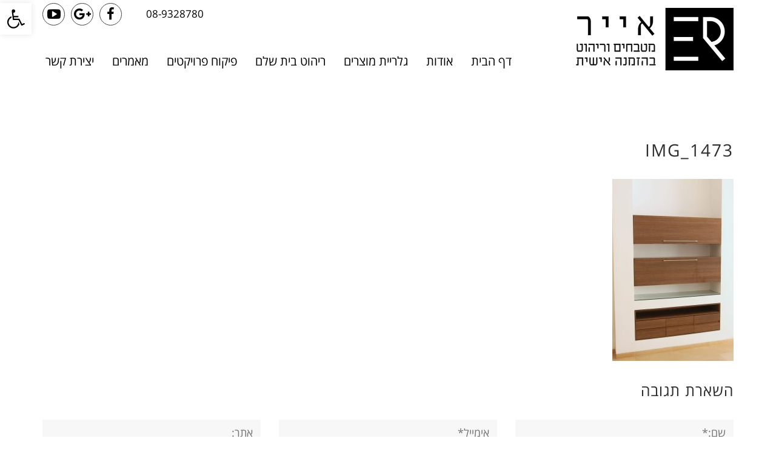

--- FILE ---
content_type: text/html; charset=UTF-8
request_url: http://eyar-f.com/gallery/buffets-salon/img_1473/
body_size: 19996
content:
<!DOCTYPE html>
<!--[if lt IE 7]>
<html class="no-js lt-ie9 lt-ie8 lt-ie7" dir="rtl" lang="he-IL"> <![endif]-->
<!--[if IE 7]>
<html class="no-js lt-ie9 lt-ie8" dir="rtl" lang="he-IL"> <![endif]-->
<!--[if IE 8]>
<html class="no-js lt-ie9" dir="rtl" lang="he-IL"> <![endif]-->
<!--[if gt IE 8]><!--> <html class="no-js" dir="rtl" lang="he-IL"> <!--<![endif]-->
<head>
	<meta charset="utf-8" />
	<meta name="viewport" content="width=device-width, initial-scale=1.0" />
	<title>IMG_1473 - אייר</title>
	<meta name='robots' content='index, follow, max-image-preview:large, max-snippet:-1, max-video-preview:-1' />

	<!-- This site is optimized with the Yoast SEO plugin v26.8 - https://yoast.com/product/yoast-seo-wordpress/ -->
	<link rel="canonical" href="http://eyar-f.com/gallery/buffets-salon/img_1473/" />
	<meta property="og:locale" content="he_IL" />
	<meta property="og:type" content="article" />
	<meta property="og:title" content="IMG_1473 - אייר" />
	<meta property="og:url" content="http://eyar-f.com/gallery/buffets-salon/img_1473/" />
	<meta property="og:site_name" content="אייר" />
	<meta property="og:image" content="http://eyar-f.com/gallery/buffets-salon/img_1473" />
	<meta property="og:image:width" content="1584" />
	<meta property="og:image:height" content="2376" />
	<meta property="og:image:type" content="image/jpeg" />
	<meta name="twitter:card" content="summary_large_image" />
	<script type="application/ld+json" class="yoast-schema-graph">{"@context":"https://schema.org","@graph":[{"@type":"WebPage","@id":"http://eyar-f.com/gallery/buffets-salon/img_1473/","url":"http://eyar-f.com/gallery/buffets-salon/img_1473/","name":"IMG_1473 - אייר","isPartOf":{"@id":"http://eyar-f.com/#website"},"primaryImageOfPage":{"@id":"http://eyar-f.com/gallery/buffets-salon/img_1473/#primaryimage"},"image":{"@id":"http://eyar-f.com/gallery/buffets-salon/img_1473/#primaryimage"},"thumbnailUrl":"http://eyar-f.com/wp-content/uploads/2016/06/IMG_1473.jpg","datePublished":"2016-06-17T20:29:39+00:00","breadcrumb":{"@id":"http://eyar-f.com/gallery/buffets-salon/img_1473/#breadcrumb"},"inLanguage":"he-IL","potentialAction":[{"@type":"ReadAction","target":["http://eyar-f.com/gallery/buffets-salon/img_1473/"]}]},{"@type":"ImageObject","inLanguage":"he-IL","@id":"http://eyar-f.com/gallery/buffets-salon/img_1473/#primaryimage","url":"http://eyar-f.com/wp-content/uploads/2016/06/IMG_1473.jpg","contentUrl":"http://eyar-f.com/wp-content/uploads/2016/06/IMG_1473.jpg","width":1584,"height":2376},{"@type":"BreadcrumbList","@id":"http://eyar-f.com/gallery/buffets-salon/img_1473/#breadcrumb","itemListElement":[{"@type":"ListItem","position":1,"name":"דף הבית","item":"http://eyar-f.com/"},{"@type":"ListItem","position":2,"name":"מזנונים וספריות","item":"http://eyar-f.com/gallery/buffets-salon/"},{"@type":"ListItem","position":3,"name":"IMG_1473"}]},{"@type":"WebSite","@id":"http://eyar-f.com/#website","url":"http://eyar-f.com/","name":"אייר","description":"מטבחים וריהוט בהזמנה אישית","potentialAction":[{"@type":"SearchAction","target":{"@type":"EntryPoint","urlTemplate":"http://eyar-f.com/?s={search_term_string}"},"query-input":{"@type":"PropertyValueSpecification","valueRequired":true,"valueName":"search_term_string"}}],"inLanguage":"he-IL"}]}</script>
	<!-- / Yoast SEO plugin. -->


<link rel='dns-prefetch' href='//static.addtoany.com' />
<link rel="alternate" type="application/rss+xml" title="אייר &laquo; פיד‏" href="http://eyar-f.com/feed/" />
<link rel="alternate" type="application/rss+xml" title="אייר &laquo; פיד תגובות‏" href="http://eyar-f.com/comments/feed/" />
<link rel="alternate" type="application/rss+xml" title="אייר &laquo; פיד תגובות של IMG_1473" href="http://eyar-f.com/gallery/buffets-salon/img_1473/feed/" />
<link rel="alternate" title="oEmbed (JSON)" type="application/json+oembed" href="http://eyar-f.com/wp-json/oembed/1.0/embed?url=http%3A%2F%2Feyar-f.com%2Fgallery%2Fbuffets-salon%2Fimg_1473%2F" />
<link rel="alternate" title="oEmbed (XML)" type="text/xml+oembed" href="http://eyar-f.com/wp-json/oembed/1.0/embed?url=http%3A%2F%2Feyar-f.com%2Fgallery%2Fbuffets-salon%2Fimg_1473%2F&#038;format=xml" />
<style id='wp-img-auto-sizes-contain-inline-css' type='text/css'>
img:is([sizes=auto i],[sizes^="auto," i]){contain-intrinsic-size:3000px 1500px}
/*# sourceURL=wp-img-auto-sizes-contain-inline-css */
</style>
<style id='wp-emoji-styles-inline-css' type='text/css'>

	img.wp-smiley, img.emoji {
		display: inline !important;
		border: none !important;
		box-shadow: none !important;
		height: 1em !important;
		width: 1em !important;
		margin: 0 0.07em !important;
		vertical-align: -0.1em !important;
		background: none !important;
		padding: 0 !important;
	}
/*# sourceURL=wp-emoji-styles-inline-css */
</style>
<style id='wp-block-library-inline-css' type='text/css'>
:root{--wp-block-synced-color:#7a00df;--wp-block-synced-color--rgb:122,0,223;--wp-bound-block-color:var(--wp-block-synced-color);--wp-editor-canvas-background:#ddd;--wp-admin-theme-color:#007cba;--wp-admin-theme-color--rgb:0,124,186;--wp-admin-theme-color-darker-10:#006ba1;--wp-admin-theme-color-darker-10--rgb:0,107,160.5;--wp-admin-theme-color-darker-20:#005a87;--wp-admin-theme-color-darker-20--rgb:0,90,135;--wp-admin-border-width-focus:2px}@media (min-resolution:192dpi){:root{--wp-admin-border-width-focus:1.5px}}.wp-element-button{cursor:pointer}:root .has-very-light-gray-background-color{background-color:#eee}:root .has-very-dark-gray-background-color{background-color:#313131}:root .has-very-light-gray-color{color:#eee}:root .has-very-dark-gray-color{color:#313131}:root .has-vivid-green-cyan-to-vivid-cyan-blue-gradient-background{background:linear-gradient(135deg,#00d084,#0693e3)}:root .has-purple-crush-gradient-background{background:linear-gradient(135deg,#34e2e4,#4721fb 50%,#ab1dfe)}:root .has-hazy-dawn-gradient-background{background:linear-gradient(135deg,#faaca8,#dad0ec)}:root .has-subdued-olive-gradient-background{background:linear-gradient(135deg,#fafae1,#67a671)}:root .has-atomic-cream-gradient-background{background:linear-gradient(135deg,#fdd79a,#004a59)}:root .has-nightshade-gradient-background{background:linear-gradient(135deg,#330968,#31cdcf)}:root .has-midnight-gradient-background{background:linear-gradient(135deg,#020381,#2874fc)}:root{--wp--preset--font-size--normal:16px;--wp--preset--font-size--huge:42px}.has-regular-font-size{font-size:1em}.has-larger-font-size{font-size:2.625em}.has-normal-font-size{font-size:var(--wp--preset--font-size--normal)}.has-huge-font-size{font-size:var(--wp--preset--font-size--huge)}.has-text-align-center{text-align:center}.has-text-align-left{text-align:left}.has-text-align-right{text-align:right}.has-fit-text{white-space:nowrap!important}#end-resizable-editor-section{display:none}.aligncenter{clear:both}.items-justified-left{justify-content:flex-start}.items-justified-center{justify-content:center}.items-justified-right{justify-content:flex-end}.items-justified-space-between{justify-content:space-between}.screen-reader-text{border:0;clip-path:inset(50%);height:1px;margin:-1px;overflow:hidden;padding:0;position:absolute;width:1px;word-wrap:normal!important}.screen-reader-text:focus{background-color:#ddd;clip-path:none;color:#444;display:block;font-size:1em;height:auto;left:5px;line-height:normal;padding:15px 23px 14px;text-decoration:none;top:5px;width:auto;z-index:100000}html :where(.has-border-color){border-style:solid}html :where([style*=border-top-color]){border-top-style:solid}html :where([style*=border-right-color]){border-right-style:solid}html :where([style*=border-bottom-color]){border-bottom-style:solid}html :where([style*=border-left-color]){border-left-style:solid}html :where([style*=border-width]){border-style:solid}html :where([style*=border-top-width]){border-top-style:solid}html :where([style*=border-right-width]){border-right-style:solid}html :where([style*=border-bottom-width]){border-bottom-style:solid}html :where([style*=border-left-width]){border-left-style:solid}html :where(img[class*=wp-image-]){height:auto;max-width:100%}:where(figure){margin:0 0 1em}html :where(.is-position-sticky){--wp-admin--admin-bar--position-offset:var(--wp-admin--admin-bar--height,0px)}@media screen and (max-width:600px){html :where(.is-position-sticky){--wp-admin--admin-bar--position-offset:0px}}

/*# sourceURL=wp-block-library-inline-css */
</style><style id='global-styles-inline-css' type='text/css'>
:root{--wp--preset--aspect-ratio--square: 1;--wp--preset--aspect-ratio--4-3: 4/3;--wp--preset--aspect-ratio--3-4: 3/4;--wp--preset--aspect-ratio--3-2: 3/2;--wp--preset--aspect-ratio--2-3: 2/3;--wp--preset--aspect-ratio--16-9: 16/9;--wp--preset--aspect-ratio--9-16: 9/16;--wp--preset--color--black: #000000;--wp--preset--color--cyan-bluish-gray: #abb8c3;--wp--preset--color--white: #ffffff;--wp--preset--color--pale-pink: #f78da7;--wp--preset--color--vivid-red: #cf2e2e;--wp--preset--color--luminous-vivid-orange: #ff6900;--wp--preset--color--luminous-vivid-amber: #fcb900;--wp--preset--color--light-green-cyan: #7bdcb5;--wp--preset--color--vivid-green-cyan: #00d084;--wp--preset--color--pale-cyan-blue: #8ed1fc;--wp--preset--color--vivid-cyan-blue: #0693e3;--wp--preset--color--vivid-purple: #9b51e0;--wp--preset--gradient--vivid-cyan-blue-to-vivid-purple: linear-gradient(135deg,rgb(6,147,227) 0%,rgb(155,81,224) 100%);--wp--preset--gradient--light-green-cyan-to-vivid-green-cyan: linear-gradient(135deg,rgb(122,220,180) 0%,rgb(0,208,130) 100%);--wp--preset--gradient--luminous-vivid-amber-to-luminous-vivid-orange: linear-gradient(135deg,rgb(252,185,0) 0%,rgb(255,105,0) 100%);--wp--preset--gradient--luminous-vivid-orange-to-vivid-red: linear-gradient(135deg,rgb(255,105,0) 0%,rgb(207,46,46) 100%);--wp--preset--gradient--very-light-gray-to-cyan-bluish-gray: linear-gradient(135deg,rgb(238,238,238) 0%,rgb(169,184,195) 100%);--wp--preset--gradient--cool-to-warm-spectrum: linear-gradient(135deg,rgb(74,234,220) 0%,rgb(151,120,209) 20%,rgb(207,42,186) 40%,rgb(238,44,130) 60%,rgb(251,105,98) 80%,rgb(254,248,76) 100%);--wp--preset--gradient--blush-light-purple: linear-gradient(135deg,rgb(255,206,236) 0%,rgb(152,150,240) 100%);--wp--preset--gradient--blush-bordeaux: linear-gradient(135deg,rgb(254,205,165) 0%,rgb(254,45,45) 50%,rgb(107,0,62) 100%);--wp--preset--gradient--luminous-dusk: linear-gradient(135deg,rgb(255,203,112) 0%,rgb(199,81,192) 50%,rgb(65,88,208) 100%);--wp--preset--gradient--pale-ocean: linear-gradient(135deg,rgb(255,245,203) 0%,rgb(182,227,212) 50%,rgb(51,167,181) 100%);--wp--preset--gradient--electric-grass: linear-gradient(135deg,rgb(202,248,128) 0%,rgb(113,206,126) 100%);--wp--preset--gradient--midnight: linear-gradient(135deg,rgb(2,3,129) 0%,rgb(40,116,252) 100%);--wp--preset--font-size--small: 13px;--wp--preset--font-size--medium: 20px;--wp--preset--font-size--large: 36px;--wp--preset--font-size--x-large: 42px;--wp--preset--spacing--20: 0.44rem;--wp--preset--spacing--30: 0.67rem;--wp--preset--spacing--40: 1rem;--wp--preset--spacing--50: 1.5rem;--wp--preset--spacing--60: 2.25rem;--wp--preset--spacing--70: 3.38rem;--wp--preset--spacing--80: 5.06rem;--wp--preset--shadow--natural: 6px 6px 9px rgba(0, 0, 0, 0.2);--wp--preset--shadow--deep: 12px 12px 50px rgba(0, 0, 0, 0.4);--wp--preset--shadow--sharp: 6px 6px 0px rgba(0, 0, 0, 0.2);--wp--preset--shadow--outlined: 6px 6px 0px -3px rgb(255, 255, 255), 6px 6px rgb(0, 0, 0);--wp--preset--shadow--crisp: 6px 6px 0px rgb(0, 0, 0);}:where(.is-layout-flex){gap: 0.5em;}:where(.is-layout-grid){gap: 0.5em;}body .is-layout-flex{display: flex;}.is-layout-flex{flex-wrap: wrap;align-items: center;}.is-layout-flex > :is(*, div){margin: 0;}body .is-layout-grid{display: grid;}.is-layout-grid > :is(*, div){margin: 0;}:where(.wp-block-columns.is-layout-flex){gap: 2em;}:where(.wp-block-columns.is-layout-grid){gap: 2em;}:where(.wp-block-post-template.is-layout-flex){gap: 1.25em;}:where(.wp-block-post-template.is-layout-grid){gap: 1.25em;}.has-black-color{color: var(--wp--preset--color--black) !important;}.has-cyan-bluish-gray-color{color: var(--wp--preset--color--cyan-bluish-gray) !important;}.has-white-color{color: var(--wp--preset--color--white) !important;}.has-pale-pink-color{color: var(--wp--preset--color--pale-pink) !important;}.has-vivid-red-color{color: var(--wp--preset--color--vivid-red) !important;}.has-luminous-vivid-orange-color{color: var(--wp--preset--color--luminous-vivid-orange) !important;}.has-luminous-vivid-amber-color{color: var(--wp--preset--color--luminous-vivid-amber) !important;}.has-light-green-cyan-color{color: var(--wp--preset--color--light-green-cyan) !important;}.has-vivid-green-cyan-color{color: var(--wp--preset--color--vivid-green-cyan) !important;}.has-pale-cyan-blue-color{color: var(--wp--preset--color--pale-cyan-blue) !important;}.has-vivid-cyan-blue-color{color: var(--wp--preset--color--vivid-cyan-blue) !important;}.has-vivid-purple-color{color: var(--wp--preset--color--vivid-purple) !important;}.has-black-background-color{background-color: var(--wp--preset--color--black) !important;}.has-cyan-bluish-gray-background-color{background-color: var(--wp--preset--color--cyan-bluish-gray) !important;}.has-white-background-color{background-color: var(--wp--preset--color--white) !important;}.has-pale-pink-background-color{background-color: var(--wp--preset--color--pale-pink) !important;}.has-vivid-red-background-color{background-color: var(--wp--preset--color--vivid-red) !important;}.has-luminous-vivid-orange-background-color{background-color: var(--wp--preset--color--luminous-vivid-orange) !important;}.has-luminous-vivid-amber-background-color{background-color: var(--wp--preset--color--luminous-vivid-amber) !important;}.has-light-green-cyan-background-color{background-color: var(--wp--preset--color--light-green-cyan) !important;}.has-vivid-green-cyan-background-color{background-color: var(--wp--preset--color--vivid-green-cyan) !important;}.has-pale-cyan-blue-background-color{background-color: var(--wp--preset--color--pale-cyan-blue) !important;}.has-vivid-cyan-blue-background-color{background-color: var(--wp--preset--color--vivid-cyan-blue) !important;}.has-vivid-purple-background-color{background-color: var(--wp--preset--color--vivid-purple) !important;}.has-black-border-color{border-color: var(--wp--preset--color--black) !important;}.has-cyan-bluish-gray-border-color{border-color: var(--wp--preset--color--cyan-bluish-gray) !important;}.has-white-border-color{border-color: var(--wp--preset--color--white) !important;}.has-pale-pink-border-color{border-color: var(--wp--preset--color--pale-pink) !important;}.has-vivid-red-border-color{border-color: var(--wp--preset--color--vivid-red) !important;}.has-luminous-vivid-orange-border-color{border-color: var(--wp--preset--color--luminous-vivid-orange) !important;}.has-luminous-vivid-amber-border-color{border-color: var(--wp--preset--color--luminous-vivid-amber) !important;}.has-light-green-cyan-border-color{border-color: var(--wp--preset--color--light-green-cyan) !important;}.has-vivid-green-cyan-border-color{border-color: var(--wp--preset--color--vivid-green-cyan) !important;}.has-pale-cyan-blue-border-color{border-color: var(--wp--preset--color--pale-cyan-blue) !important;}.has-vivid-cyan-blue-border-color{border-color: var(--wp--preset--color--vivid-cyan-blue) !important;}.has-vivid-purple-border-color{border-color: var(--wp--preset--color--vivid-purple) !important;}.has-vivid-cyan-blue-to-vivid-purple-gradient-background{background: var(--wp--preset--gradient--vivid-cyan-blue-to-vivid-purple) !important;}.has-light-green-cyan-to-vivid-green-cyan-gradient-background{background: var(--wp--preset--gradient--light-green-cyan-to-vivid-green-cyan) !important;}.has-luminous-vivid-amber-to-luminous-vivid-orange-gradient-background{background: var(--wp--preset--gradient--luminous-vivid-amber-to-luminous-vivid-orange) !important;}.has-luminous-vivid-orange-to-vivid-red-gradient-background{background: var(--wp--preset--gradient--luminous-vivid-orange-to-vivid-red) !important;}.has-very-light-gray-to-cyan-bluish-gray-gradient-background{background: var(--wp--preset--gradient--very-light-gray-to-cyan-bluish-gray) !important;}.has-cool-to-warm-spectrum-gradient-background{background: var(--wp--preset--gradient--cool-to-warm-spectrum) !important;}.has-blush-light-purple-gradient-background{background: var(--wp--preset--gradient--blush-light-purple) !important;}.has-blush-bordeaux-gradient-background{background: var(--wp--preset--gradient--blush-bordeaux) !important;}.has-luminous-dusk-gradient-background{background: var(--wp--preset--gradient--luminous-dusk) !important;}.has-pale-ocean-gradient-background{background: var(--wp--preset--gradient--pale-ocean) !important;}.has-electric-grass-gradient-background{background: var(--wp--preset--gradient--electric-grass) !important;}.has-midnight-gradient-background{background: var(--wp--preset--gradient--midnight) !important;}.has-small-font-size{font-size: var(--wp--preset--font-size--small) !important;}.has-medium-font-size{font-size: var(--wp--preset--font-size--medium) !important;}.has-large-font-size{font-size: var(--wp--preset--font-size--large) !important;}.has-x-large-font-size{font-size: var(--wp--preset--font-size--x-large) !important;}
/*# sourceURL=global-styles-inline-css */
</style>

<style id='classic-theme-styles-inline-css' type='text/css'>
/*! This file is auto-generated */
.wp-block-button__link{color:#fff;background-color:#32373c;border-radius:9999px;box-shadow:none;text-decoration:none;padding:calc(.667em + 2px) calc(1.333em + 2px);font-size:1.125em}.wp-block-file__button{background:#32373c;color:#fff;text-decoration:none}
/*# sourceURL=/wp-includes/css/classic-themes.min.css */
</style>
<link rel='stylesheet' id='awd-style-css' href='http://eyar-f.com/wp-content/plugins/aryo-widget-device/assets/css/style.css?ver=ae6b2424275e00ccf70d58c13c9a66cb' type='text/css' media='all' />
<link rel='stylesheet' id='pojo-a11y-css' href='http://eyar-f.com/wp-content/plugins/pojo-accessibility/modules/legacy/assets/css/style.min.css?ver=1.0.0' type='text/css' media='all' />
<link rel='stylesheet' id='slick-style-css' href='http://eyar-f.com/wp-content/themes/poza-eyar/assets/lib/slick/slick.css?ver=ae6b2424275e00ccf70d58c13c9a66cb' type='text/css' media='all' />
<link rel='stylesheet' id='slick-theme-style-css' href='http://eyar-f.com/wp-content/themes/poza-eyar/assets/lib/slick/slick-theme.css?ver=ae6b2424275e00ccf70d58c13c9a66cb' type='text/css' media='all' />
<link rel='stylesheet' id='parent-style-css' href='http://eyar-f.com/wp-content/themes/poza/assets/css/style.min.css?ver=ae6b2424275e00ccf70d58c13c9a66cb' type='text/css' media='all' />
<link rel='stylesheet' id='addtoany-css' href='http://eyar-f.com/wp-content/plugins/add-to-any/addtoany.min.css?ver=1.16' type='text/css' media='all' />
<link rel='stylesheet' id='pojo-css-framework-css' href='http://eyar-f.com/wp-content/themes/poza/assets/bootstrap/css/bootstrap.min.css?ver=3.2.0' type='text/css' media='all' />
<link rel='stylesheet' id='font-awesome-css' href='http://eyar-f.com/wp-content/themes/poza/assets/font-awesome/css/font-awesome.min.css?ver=4.6.1' type='text/css' media='all' />
<link rel='stylesheet' id='pojo-base-style-css' href='http://eyar-f.com/wp-content/themes/poza/core/assets/css/style.min.css?ver=1.6.5' type='text/css' media='all' />
<link rel='stylesheet' id='pojo-style-css' href='http://eyar-f.com/wp-content/themes/poza-eyar/assets/css/style.css?ver=1.6.5' type='text/css' media='all' />
<link rel='stylesheet' id='pojo-base-style-rtl-css' href='http://eyar-f.com/wp-content/themes/poza/core/assets/css/rtl.min.css?ver=1.6.5' type='text/css' media='all' />
<link rel='stylesheet' id='pojo-style-rtl-css' href='http://eyar-f.com/wp-content/themes/poza-eyar/assets/css/rtl.css?ver=1.6.5' type='text/css' media='all' />
<link rel='stylesheet' id='photoswipe-css' href='http://eyar-f.com/wp-content/plugins/pojo-lightbox/assets/photoswipe/photoswipe.min.css?ver=ae6b2424275e00ccf70d58c13c9a66cb' type='text/css' media='all' />
<link rel='stylesheet' id='photoswipe-skin-css' href='http://eyar-f.com/wp-content/plugins/pojo-lightbox/assets/photoswipe/default-skin/default-skin.min.css?ver=ae6b2424275e00ccf70d58c13c9a66cb' type='text/css' media='all' />
<link rel='stylesheet' id='pojo-builder-animation-css' href='http://eyar-f.com/wp-content/plugins/pojo-builder-animation/assets/css/styles.css?ver=ae6b2424275e00ccf70d58c13c9a66cb' type='text/css' media='all' />
<script type="text/javascript" id="addtoany-core-js-before">
/* <![CDATA[ */
window.a2a_config=window.a2a_config||{};a2a_config.callbacks=[];a2a_config.overlays=[];a2a_config.templates={};a2a_localize = {
	Share: "Share",
	Save: "Save",
	Subscribe: "Subscribe",
	Email: "Email",
	Bookmark: "Bookmark",
	ShowAll: "Show all",
	ShowLess: "Show less",
	FindServices: "Find service(s)",
	FindAnyServiceToAddTo: "Instantly find any service to add to",
	PoweredBy: "Powered by",
	ShareViaEmail: "Share via email",
	SubscribeViaEmail: "Subscribe via email",
	BookmarkInYourBrowser: "Bookmark in your browser",
	BookmarkInstructions: "Press Ctrl+D or \u2318+D to bookmark this page",
	AddToYourFavorites: "Add to your favorites",
	SendFromWebOrProgram: "Send from any email address or email program",
	EmailProgram: "Email program",
	More: "More&#8230;",
	ThanksForSharing: "Thanks for sharing!",
	ThanksForFollowing: "Thanks for following!"
};


//# sourceURL=addtoany-core-js-before
/* ]]> */
</script>
<script type="text/javascript" defer src="https://static.addtoany.com/menu/page.js" id="addtoany-core-js"></script>
<script type="text/javascript" src="http://eyar-f.com/wp-includes/js/jquery/jquery.min.js?ver=3.7.1" id="jquery-core-js"></script>
<script type="text/javascript" src="http://eyar-f.com/wp-includes/js/jquery/jquery-migrate.min.js?ver=3.4.1" id="jquery-migrate-js"></script>
<script type="text/javascript" defer src="http://eyar-f.com/wp-content/plugins/add-to-any/addtoany.min.js?ver=1.1" id="addtoany-jquery-js"></script>
<link rel="https://api.w.org/" href="http://eyar-f.com/wp-json/" /><link rel="alternate" title="JSON" type="application/json" href="http://eyar-f.com/wp-json/wp/v2/media/151" /><link rel="EditURI" type="application/rsd+xml" title="RSD" href="http://eyar-f.com/xmlrpc.php?rsd" />

<link rel='shortlink' href='http://eyar-f.com/?p=151' />
<script type="text/javascript">
(function(url){
	if(/(?:Chrome\/26\.0\.1410\.63 Safari\/537\.31|WordfenceTestMonBot)/.test(navigator.userAgent)){ return; }
	var addEvent = function(evt, handler) {
		if (window.addEventListener) {
			document.addEventListener(evt, handler, false);
		} else if (window.attachEvent) {
			document.attachEvent('on' + evt, handler);
		}
	};
	var removeEvent = function(evt, handler) {
		if (window.removeEventListener) {
			document.removeEventListener(evt, handler, false);
		} else if (window.detachEvent) {
			document.detachEvent('on' + evt, handler);
		}
	};
	var evts = 'contextmenu dblclick drag dragend dragenter dragleave dragover dragstart drop keydown keypress keyup mousedown mousemove mouseout mouseover mouseup mousewheel scroll'.split(' ');
	var logHuman = function() {
		if (window.wfLogHumanRan) { return; }
		window.wfLogHumanRan = true;
		var wfscr = document.createElement('script');
		wfscr.type = 'text/javascript';
		wfscr.async = true;
		wfscr.src = url + '&r=' + Math.random();
		(document.getElementsByTagName('head')[0]||document.getElementsByTagName('body')[0]).appendChild(wfscr);
		for (var i = 0; i < evts.length; i++) {
			removeEvent(evts[i], logHuman);
		}
	};
	for (var i = 0; i < evts.length; i++) {
		addEvent(evts[i], logHuman);
	}
})('//eyar-f.com/?wordfence_lh=1&hid=F3A38949553A1E961B69594357E36D9C');
</script><style type="text/css">
#pojo-a11y-toolbar .pojo-a11y-toolbar-toggle a{ background-color: #ffffff;	color: #000000;}
#pojo-a11y-toolbar .pojo-a11y-toolbar-overlay, #pojo-a11y-toolbar .pojo-a11y-toolbar-overlay ul.pojo-a11y-toolbar-items.pojo-a11y-links{ border-color: #ffffff;}
body.pojo-a11y-focusable a:focus{ outline-style: solid !important;	outline-width: 1px !important;	outline-color: #000000 !important;}
#pojo-a11y-toolbar .pojo-a11y-toolbar-overlay{ background-color: #ffffff;}
#pojo-a11y-toolbar .pojo-a11y-toolbar-overlay ul.pojo-a11y-toolbar-items li.pojo-a11y-toolbar-item a, #pojo-a11y-toolbar .pojo-a11y-toolbar-overlay p.pojo-a11y-toolbar-title{ color: #333333;}
#pojo-a11y-toolbar .pojo-a11y-toolbar-overlay ul.pojo-a11y-toolbar-items li.pojo-a11y-toolbar-item a.active{ background-color: #cdcdcd;	color: #ffffff;}</style><style type="text/css">body{background-color: rgba(255, 255, 255, 1);background-position: top center;background-repeat: repeat;background-size: auto;background-attachment: scroll;color: #6d6d6d; font-family: 'Open Sans Hebrew', Arial, sans-serif; font-weight: normal; font-size: 18px;line-height: 1.6;}div.logo-text a{color: #000000; font-family: 'Open Sans Hebrew', Arial, sans-serif; font-weight: bold; font-size: 31px;text-transform: uppercase;letter-spacing: 0px;font-style: normal;line-height: 1;}#top-bar{background-color: rgba(255, 255, 255, 1);background-position: top center;background-repeat: repeat-x;background-size: auto;background-attachment: scroll;}#top-bar, #top-bar .widget-title,#top-bar .form-search .field{color: #000000; font-family: 'Open Sans Hebrew', Arial, sans-serif; font-weight: normal; font-size: 17px;text-transform: none;letter-spacing: 0px;font-style: normal;line-height: 35px;}#top-bar a{color: #000000;}#top-bar a:hover{color: #999999;}#header{background-color: rgba(255, 255, 255, 1);background-position: top center;background-repeat: repeat-x;background-size: auto;background-attachment: scroll;}.sticky-header{background-color: rgba(255, 255, 255, 1);background-position: top center;background-repeat: repeat-x;background-size: auto;background-attachment: scroll;}.sticky-header .sf-menu a,.sticky-header .mobile-menu a{color: #000000; font-family: 'Open Sans Hebrew', Arial, sans-serif; font-weight: normal; font-size: 14px;text-transform: uppercase;letter-spacing: 1px;font-style: normal;line-height: 30px;}.sticky-header .sf-menu a:hover,.sticky-header .sf-menu li.active a,.sticky-header .sf-menu li.current-menu-item > a,.sticky-header .sf-menu li.current-menu-ancestor > a,.sticky-header .mobile-menu a:hover,.sticky-header .mobile-menu li.current-menu-item > a{color: #999999;}.sf-menu a, .mobile-menu a{color: #000000; font-family: 'Open Sans Hebrew', Arial, sans-serif; font-weight: normal; font-size: 20px;text-transform: uppercase;font-style: normal;line-height: 30px;}.sf-menu a:hover,.sf-menu li.active a, .sf-menu li.current-menu-item > a,.sf-menu li.current-menu-ancestor > a,.mobile-menu a:hover,.mobile-menu li.current-menu-item > a{color: #999999;}.nav-main .sf-menu .sub-menu li{background-color: #ffffff;}.sf-menu .sub-menu li:hover,.sf-menu .sub-menu li.current-menu-item{background-color: #f2f2f2;}.nav-main .sf-menu .sub-menu li a{color: #232323; font-family: 'Open Sans Hebrew', Arial, sans-serif; font-weight: normal; font-size: 14px;text-transform: none;letter-spacing: 0px;font-style: normal;line-height: 46px;}.nav-main .sf-menu .sub-menu li:hover > a,.nav-main .sf-menu .sub-menu li.current-menu-item > a{color: #999999;}#title-bar{height: 100px;line-height: 100px;}#title-bar.title-bar-style-custom_bg .title-bar-default{background-color: rgba(255, 255, 255, 0);background-position: center center;background-repeat: repeat;background-size: cover;background-attachment: scroll;}#title-bar .title-primary{color: #000000; font-family: 'Open Sans Hebrew', Arial, sans-serif; font-weight: 400; font-size: 28px;text-transform: uppercase;letter-spacing: 2px;font-style: normal;}#title-bar div.breadcrumbs, #title-bar div.breadcrumbs a{color: #939393; font-family: 'Open Sans Hebrew', Arial, sans-serif; font-weight: normal; font-size: 12px;text-transform: none;font-style: italic;}a{color: #2d2c2c;}a:hover, a:focus{color: #999999;}::selection{color: #ffffff;background: #2d2c2c;}::-moz-selection{color: #ffffff;background: #2d2c2c;}h1{color: #2d2c2c; font-family: 'Open Sans Hebrew', Arial, sans-serif; font-weight: normal; font-size: 28px;text-transform: uppercase;letter-spacing: 2px;font-style: normal;line-height: 1.3em;}h2{color: #2d2c2c; font-family: 'Open Sans Hebrew', Arial, sans-serif; font-weight: normal; font-size: 28px;text-transform: uppercase;letter-spacing: 2px;font-style: normal;line-height: 1.3em;}h3{color: #2d2c2c; font-family: 'Open Sans Hebrew', Arial, sans-serif; font-weight: normal; font-size: 25px;text-transform: uppercase;letter-spacing: 1px;font-style: normal;line-height: 1.5em;}h4{color: #2d2c2c; font-family: 'Open Sans Hebrew', Arial, sans-serif; font-weight: 500; font-size: 17px;text-transform: none;letter-spacing: 0px;font-style: normal;line-height: 1.6em;}h5{color: #a8a8a8; font-family: 'Open Sans Hebrew', Arial, sans-serif; font-weight: normal; font-size: 15px;text-transform: none;letter-spacing: 0px;font-style: italic;line-height: 1.5em;}h6{color: #2d2c2c; font-family: 'Open Sans Hebrew', Arial, sans-serif; font-weight: normal; font-size: 15px;text-transform: none;letter-spacing: 0px;font-style: normal;line-height: 1.7em;}.image-link .overlay-title,.image-link .overlay-title a,.image-link .overlay-title a:hover,.image-link .overlay-title a.button,.image-link .overlay-title a.button:hover{color: #ffffff; font-family: 'Open Sans Hebrew', Arial, sans-serif; font-weight: normal; font-size: 15px;text-transform: uppercase;letter-spacing: 0px;font-style: italic;line-height: 1;}.image-link .entry-date,.woocommerce span.onsale{background-color: #000000;}.image-link .entry-date .entry-date-day{color: #ffffff; font-family: 'Open Sans Hebrew', Arial, sans-serif; font-weight: normal; font-size: 30px;text-transform: uppercase;letter-spacing: -2px;font-style: normal;}.image-link .entry-date .entry-date-month,.woocommerce span.onsale{color: #ffffff; font-family: 'Open Sans Hebrew', Arial, sans-serif; font-weight: normal; font-size: 13px;text-transform: uppercase;letter-spacing: 0px;font-style: normal;}.blog-item h3.media-heading{color: #000000; font-family: 'Open Sans Hebrew', Arial, sans-serif; font-weight: 500; font-size: 29px;text-transform: uppercase;letter-spacing: 0px;font-style: normal;line-height: 1.2;}.entry-meta > span{color: #a7a7a7; font-family: 'Open Sans Hebrew', Arial, sans-serif; font-weight: normal; font-size: 12px;text-transform: none;letter-spacing: 0px;font-style: normal;line-height: 1;}h4.grid-heading{color: #141414; font-family: 'Open Sans Hebrew', Arial, sans-serif; font-weight: 500; font-size: 18px;text-transform: uppercase;letter-spacing: 1px;font-style: normal;line-height: 26px;}.gallery-item h4.grid-heading{color: #ffffff; font-family: 'Open Sans Hebrew', Arial, sans-serif; font-weight: bold; font-size: 19px;text-transform: uppercase;letter-spacing: 2px;font-style: normal;line-height: 0.8em;}.gallery-item h4.grid-heading small{color: #bababa; font-family: 'Open Sans Hebrew', Arial, sans-serif; font-weight: normal; font-size: 15px;text-transform: none;letter-spacing: 0px;font-style: italic;line-height: 1;}.single .entry-meta > span{color: #848484; font-family: 'Open Sans Hebrew', Arial, sans-serif; font-weight: normal; font-size: 12px;text-transform: none;letter-spacing: 1px;font-style: italic;line-height: 1em;}.entry-excerpt{color: #2d2c2c; font-family: 'Open Sans Hebrew', Arial, sans-serif; font-weight: 400; font-size: 15px;text-transform: none;letter-spacing: 0px;font-style: normal;line-height: 22px;}#primary #breadcrumbs,#primary #breadcrumbs a{color: #6c6c6c; font-family: 'Open Sans Hebrew', Arial, sans-serif; font-weight: normal; font-size: 13px;text-transform: none;letter-spacing: 0px;font-style: normal;line-height: 1em;}.pagination > li > a,.pagination > li.active > a,.pagination > li > a:hover,.pagination > li.active > a:hover,nav.post-navigation a,.category-filters li a{color: #8e8e8e; font-family: 'Open Sans Hebrew', Arial, sans-serif; font-weight: normal; font-size: 13px;text-transform: none;letter-spacing: 0px;font-style: italic;line-height: 1.5em;}.pagination > li.active > a,.pagination > li > a:hover,.pagination > li.active > a:hover,.pagination > li.active > a:focus,.category-filters li a:hover,.category-filters li a.active{background-color: #e8e8e8;}#sidebar{color: #666666; font-family: 'Open Sans Hebrew', Arial, sans-serif; font-weight: 300; font-size: 15px;text-transform: none;letter-spacing: 0px;font-style: normal;line-height: 1.9em;}#sidebar a{color: #000000;}#sidebar a:hover{color: #878787;}#sidebar .widget-title{color: #000000; font-family: 'Open Sans Hebrew', Arial, sans-serif; font-weight: 400; font-size: 17px;text-transform: uppercase;letter-spacing: 1px;font-style: normal;line-height: 50px;}#footer{background-color: rgba(77, 77, 77, 1);background-position: top center;background-repeat: repeat;background-size: auto;background-attachment: scroll;color: #ffffff; font-family: 'Open Sans Hebrew', Arial, sans-serif; font-weight: normal; font-size: 16px;text-transform: none;letter-spacing: 0px;font-style: normal;line-height: 1.5em;}#footer a{color: #ffffff;}#footer a:hover{color: #cecece;}#sidebar-footer .widget-title{color: #ffffff; font-family: 'Open Sans Hebrew', Arial, sans-serif; font-weight: 500; font-size: 17px;text-transform: uppercase;letter-spacing: 1px;font-style: normal;line-height: 2em;}#copyright{background-color: rgba(0, 0, 0, 1);background-position: top center;background-repeat: repeat;background-size: auto;background-attachment: scroll;color: #ffffff; font-family: 'Open Sans Hebrew', Arial, sans-serif; font-weight: 400; font-size: 11px;text-transform: uppercase;letter-spacing: 1px;font-style: normal;line-height: 80px;}#copyright a{color: #bcbcbc;}#copyright a:hover{color: #ffffff;}#pojo-scroll-up{width: 50px;height: 50px;line-height: 50px;background-color: rgba(51, 51, 51, 0.6);background-position: top center;background-repeat: repeat;background-size: auto;background-attachment: scroll;}#pojo-scroll-up a{color: #eeeeee;}.image-link .overlay-image{background: rgba(0, 0, 0, 0.5);}#header .nav-main,.sf-menu .sub-menu li,.sf-menu .sub-menu li:last-child,.media:hover .image-link,nav.post-navigation,#sidebar .widget-title{border-color: #cdcdcd;}.sf-menu > li > .sub-menu > li:first-child:before{border-bottom-color: #cdcdcd;}.sf-menu a:hover,.sf-menu li.active a, .sf-menu li.current-menu-item > a,.sf-menu li.current-menu-ancestor > a,.mobile-menu a:hover,.mobile-menu li.current-menu-item > a,#sidebar .widget-title:after{border-color: #000000;}#top-bar ul.social-links li a .social-icon:before{width: 35px;height: 35px;line-height: 35px;}.sf-menu li:hover ul, .sf-menu li.sfHover ul{top: 30px;}.navbar-toggle .icon-bar,.navbar-toggle:hover .icon-bar, .navbar-toggle:focus .icon-bar{background-color: #000000;}.sf-menu > li > .sub-menu > li:first-child:after{border-bottom-color: #ffffff;}.sf-menu > li > .sub-menu > li:first-child:hover:after,.sf-menu > li > .sub-menu > li.current-menu-item:first-child:after{border-bottom-color: #f2f2f2;}.sticky-header .logo{color: #000000;}.sticky-header .navbar-toggle .icon-bar,.sticky-header .navbar-toggle:hover .icon-bar,.sticky-header .navbar-toggle:focus .icon-bar{background-color: #000000;}			.image-link .overlay-image:before,.image-link .overlay-image:after {border-color: #ffffff;}
			article.sticky:before {background-color: #000000;}
			.author-info {background-color: #000000;color: #ffffff;}
			.author-info .author-link, .author-info h4 {color: #ffffff;}
			.widget_tag_cloud a, #sidebar-footer .widget_tag_cloud a {color: #ffffff;}
			.widget_tag_cloud a:hover, #sidebar-footer .widget_tag_cloud a:hover {background-color: #000000; color: #ffffff;}
			ul.social-links li a .social-icon:before {background-color: #000000;}
			ul.social-links li a .social-icon:before {color: #ffffff; }
			ul.social-links li a:hover .social-icon:before {background-color: #ffffff; }
			ul.social-links li a:hover .social-icon:before {color: #000000; }
			input[type="submit"],.button,.button.size-small,.button.size-large,.button.size-xl,.button.size-xxl {background-color: #000000; border-color: #000000; color: #ffffff;}
			input[type="submit"]:hover,.button:hover,.button.size-small:hover,.button.size-large:hover,.button.size-xl:hover, .button.size-xxl:hover {background: #ffffff; border-color: #000000; color: #000000;}</style>
		<link rel="icon" href="http://eyar-f.com/wp-content/uploads/2016/06/cropped-eyar_favicon-2-32x32.png" sizes="32x32" />
<link rel="icon" href="http://eyar-f.com/wp-content/uploads/2016/06/cropped-eyar_favicon-2-192x192.png" sizes="192x192" />
<link rel="apple-touch-icon" href="http://eyar-f.com/wp-content/uploads/2016/06/cropped-eyar_favicon-2-180x180.png" />
<meta name="msapplication-TileImage" content="http://eyar-f.com/wp-content/uploads/2016/06/cropped-eyar_favicon-2-270x270.png" />
</head>
<body class="rtl attachment wp-singular attachment-template-default single single-attachment postid-151 attachmentid-151 attachment-jpeg wp-theme-poza wp-child-theme-poza-eyar layout-full-width">
<!--[if lt IE 7]><p class="chromeframe">Your browser is <em>ancient!</em>
	<a href="http://browsehappy.com/">Upgrade to a different browser</a> or
	<a href="http://www.google.com/chromeframe/?redirect=true">install Google Chrome Frame</a> to experience this site.
</p><![endif]-->

<div id="container">
	
	
		<section id="top-bar">
			<div class="container">
				<div class="pull-left">
					<section id="text-2" class="widget widget_text"><div class="widget-inner">			<div class="textwidget"><span><a href="tel:08-9328780">08-9328780</a></span></div>
		</div></section>				</div>
				<div class="pull-right">
					<section id="pojo_social_links-2" class="widget widget_pojo_social_links"><div class="widget-inner"><ul class="social-links"><li class="social-facebook"><a href="https://www.facebook.com/eyar.furniture/" class="pojo-tooltip" data-placement="top" title="Facebook" target="_blank"><span class="social-icon"></span><span class="sr-only">Facebook</span></a></li><li class="social-googleplus"><a href="https://plus.google.com/110414104620789836594/" class="pojo-tooltip" data-placement="top" title="Google+" target="_blank"><span class="social-icon"></span><span class="sr-only">Google+</span></a></li><li class="social-youtube"><a href="https://www.youtube.com" class="pojo-tooltip" data-placement="top" title="YouTube" target="_blank"><span class="social-icon"></span><span class="sr-only">YouTube</span></a></li></ul></div></section>				</div>
			</div><!-- .container -->
		</section>
		<header id="header" role="banner">
			<div class="container">
				<div class="logo">
											<div class="logo-img">
							<a href="http://eyar-f.com/" rel="home">
								<img src="http://eyar-f.com/wp-content/uploads/2016/06/eyar_logo_520.png" alt="אייר" class="pojo-hidden-phone" />
								<img src="http://eyar-f.com/wp-content/uploads/2016/06/eyar_logo_520.png" alt="אייר" class="pojo-visible-phone" />
							</a>
						</div>
																<button type="button" class="navbar-toggle visible-xs" data-toggle="collapse" data-target=".navbar-collapse">
							<span class="sr-only">תפריט</span>
							<span class="icon-bar"></span>
							<span class="icon-bar"></span>
							<span class="icon-bar"></span>
						</button>
									</div><!--.logo -->
				<nav class="nav-main boxed" role="navigation">
					<div class="navbar-collapse collapse">
						<div class="nav-main-inner">
															<ul id="menu-%d7%aa%d7%a4%d7%a8%d7%99%d7%98-%d7%a8%d7%90%d7%a9%d7%99" class="sf-menu hidden-xs"><li class="menu-item menu-item-type-post_type menu-item-object-page menu-item-home menu-%d7%93%d7%a3-%d7%94%d7%91%d7%99%d7%aa first-item menu-item-28"><a href="http://eyar-f.com/"><span>דף הבית</span></a></li>
<li class="menu-item menu-item-type-post_type menu-item-object-page menu-%d7%90%d7%95%d7%93%d7%95%d7%aa menu-item-27"><a href="http://eyar-f.com/about/"><span>אודות</span></a></li>
<li class="menu-item menu-item-type-custom menu-item-object-custom menu-item-has-children menu-%d7%92%d7%9c%d7%a8%d7%99%d7%99%d7%aa-%d7%9e%d7%95%d7%a6%d7%a8%d7%99%d7%9d menu-item-345"><a href="#home-galleries"><span>גלריית מוצרים</span></a>
<ul class="sub-menu">
	<li class="menu-item menu-item-type-post_type menu-item-object-pojo_gallery menu-%d7%9e%d7%98%d7%91%d7%97%d7%99%d7%9d menu-item-433"><a href="http://eyar-f.com/gallery/kitchens/"><span>מטבחים</span></a></li>
	<li class="menu-item menu-item-type-post_type menu-item-object-pojo_gallery menu-%d7%90%d7%a8%d7%95%d7%a0%d7%95%d7%aa-%d7%90%d7%9e%d7%91%d7%98 menu-item-434"><a href="http://eyar-f.com/gallery/bathroom-closets/"><span>ארונות אמבט</span></a></li>
	<li class="menu-item menu-item-type-post_type menu-item-object-pojo_gallery menu-%d7%97%d7%93%d7%a8%d7%99-%d7%a9%d7%99%d7%a0%d7%94-%d7%95%d7%97%d7%93%d7%a8%d7%99-%d7%90%d7%a8%d7%95%d7%a0%d7%95%d7%aa menu-item-435"><a href="http://eyar-f.com/gallery/bedrooms-and-closets/"><span>חדרי שינה וחדרי ארונות</span></a></li>
	<li class="menu-item menu-item-type-post_type menu-item-object-pojo_gallery menu-%d7%97%d7%93%d7%a8%d7%99-%d7%a2%d7%91%d7%95%d7%93%d7%94-%d7%95%d7%9e%d7%a9%d7%a8%d7%93%d7%99%d7%9d menu-item-436"><a href="http://eyar-f.com/gallery/officeworks-furniture-and-workstations/"><span>חדרי עבודה ומשרדים</span></a></li>
	<li class="menu-item menu-item-type-post_type menu-item-object-pojo_gallery menu-%d7%9e%d7%93%d7%a8%d7%92%d7%95%d7%aa-%d7%a2%d7%a5-%d7%95%d7%97%d7%99%d7%a4%d7%95%d7%99%d7%99%d7%9d menu-item-437"><a href="http://eyar-f.com/gallery/wooden-stairs/"><span>מדרגות עץ וחיפויים</span></a></li>
	<li class="menu-item menu-item-type-post_type menu-item-object-pojo_gallery menu-%d7%9e%d7%96%d7%a0%d7%95%d7%a0%d7%99%d7%9d-%d7%95%d7%a1%d7%a4%d7%a8%d7%99%d7%95%d7%aa menu-item-438"><a href="http://eyar-f.com/gallery/buffets-salon/"><span>מזנונים וספריות</span></a></li>
</ul>
</li>
<li class="menu-item menu-item-type-post_type menu-item-object-page menu-%d7%a8%d7%99%d7%94%d7%95%d7%98-%d7%91%d7%99%d7%aa-%d7%a9%d7%9c%d7%9d menu-item-25"><a href="http://eyar-f.com/full-house-furniture/"><span>ריהוט בית שלם</span></a></li>
<li class="menu-item menu-item-type-post_type menu-item-object-page menu-%d7%a4%d7%99%d7%a7%d7%95%d7%97-%d7%a4%d7%a8%d7%95%d7%99%d7%a7%d7%98%d7%99%d7%9d menu-item-24"><a href="http://eyar-f.com/project-supervision/"><span>פיקוח פרויקטים</span></a></li>
<li class="menu-item menu-item-type-post_type menu-item-object-page menu-%d7%9e%d7%90%d7%9e%d7%a8%d7%99%d7%9d menu-item-23"><a href="http://eyar-f.com/articles/"><span>מאמרים</span></a></li>
<li class="menu-item menu-item-type-post_type menu-item-object-page menu-%d7%99%d7%a6%d7%99%d7%a8%d7%aa-%d7%a7%d7%a9%d7%a8 menu-item-22"><a href="http://eyar-f.com/contact/"><span>יצירת קשר</span></a></li>
</ul><ul id="menu-%d7%aa%d7%a4%d7%a8%d7%99%d7%98-%d7%a8%d7%90%d7%a9%d7%99-1" class="mobile-menu visible-xs"><li class="menu-item menu-item-type-post_type menu-item-object-page menu-item-home first-item menu-item-28"><a href="http://eyar-f.com/"><span>דף הבית</span></a></li>
<li class="menu-item menu-item-type-post_type menu-item-object-page menu-item-27"><a href="http://eyar-f.com/about/"><span>אודות</span></a></li>
<li class="menu-item menu-item-type-custom menu-item-object-custom menu-item-has-children menu-item-345"><a href="#home-galleries"><span>גלריית מוצרים</span></a>
<ul class="sub-menu">
	<li class="menu-item menu-item-type-post_type menu-item-object-pojo_gallery menu-item-433"><a href="http://eyar-f.com/gallery/kitchens/"><span>מטבחים</span></a></li>
	<li class="menu-item menu-item-type-post_type menu-item-object-pojo_gallery menu-item-434"><a href="http://eyar-f.com/gallery/bathroom-closets/"><span>ארונות אמבט</span></a></li>
	<li class="menu-item menu-item-type-post_type menu-item-object-pojo_gallery menu-item-435"><a href="http://eyar-f.com/gallery/bedrooms-and-closets/"><span>חדרי שינה וחדרי ארונות</span></a></li>
	<li class="menu-item menu-item-type-post_type menu-item-object-pojo_gallery menu-item-436"><a href="http://eyar-f.com/gallery/officeworks-furniture-and-workstations/"><span>חדרי עבודה ומשרדים</span></a></li>
	<li class="menu-item menu-item-type-post_type menu-item-object-pojo_gallery menu-item-437"><a href="http://eyar-f.com/gallery/wooden-stairs/"><span>מדרגות עץ וחיפויים</span></a></li>
	<li class="menu-item menu-item-type-post_type menu-item-object-pojo_gallery menu-item-438"><a href="http://eyar-f.com/gallery/buffets-salon/"><span>מזנונים וספריות</span></a></li>
</ul>
</li>
<li class="menu-item menu-item-type-post_type menu-item-object-page menu-item-25"><a href="http://eyar-f.com/full-house-furniture/"><span>ריהוט בית שלם</span></a></li>
<li class="menu-item menu-item-type-post_type menu-item-object-page menu-item-24"><a href="http://eyar-f.com/project-supervision/"><span>פיקוח פרויקטים</span></a></li>
<li class="menu-item menu-item-type-post_type menu-item-object-page menu-item-23"><a href="http://eyar-f.com/articles/"><span>מאמרים</span></a></li>
<li class="menu-item menu-item-type-post_type menu-item-object-page menu-item-22"><a href="http://eyar-f.com/contact/"><span>יצירת קשר</span></a></li>
</ul>													</div>
					</div>
				</nav><!--/#nav-menu -->
			</div><!-- /.container -->
		</header>

		<div class="sticky-header-running"></div>

					<div class="sticky-header">
				<div class="container">
					<div class="sticky-header-inner">
						<div class="logo">
															<div class="logo-img">
									<a href="http://eyar-f.com/" rel="home"><img src="http://eyar-f.com/wp-content/uploads/2016/06/cropped-eyar_favicon-2.png" alt="אייר" /></a>
								</div>
																						<button type="button" class="navbar-toggle visible-xs" data-toggle="collapse" data-target=".navbar-collapse">
									<span class="sr-only">תפריט</span>
									<span class="icon-bar"></span>
									<span class="icon-bar"></span>
									<span class="icon-bar"></span>
								</button>
													</div><!--.logo -->
						<nav class="nav-main" role="navigation">
							<div class="navbar-collapse collapse">
								<div class="nav-main-inner">
																			<ul id="menu-%d7%aa%d7%a4%d7%a8%d7%99%d7%98-%d7%a8%d7%90%d7%a9%d7%99-2" class="sf-menu hidden-xs"><li class="menu-item menu-item-type-post_type menu-item-object-page menu-item-home first-item menu-item-28"><a href="http://eyar-f.com/"><span>דף הבית</span></a></li>
<li class="menu-item menu-item-type-post_type menu-item-object-page menu-item-27"><a href="http://eyar-f.com/about/"><span>אודות</span></a></li>
<li class="menu-item menu-item-type-custom menu-item-object-custom menu-item-has-children menu-item-345"><a href="#home-galleries"><span>גלריית מוצרים</span></a>
<ul class="sub-menu">
	<li class="menu-item menu-item-type-post_type menu-item-object-pojo_gallery menu-item-433"><a href="http://eyar-f.com/gallery/kitchens/"><span>מטבחים</span></a></li>
	<li class="menu-item menu-item-type-post_type menu-item-object-pojo_gallery menu-item-434"><a href="http://eyar-f.com/gallery/bathroom-closets/"><span>ארונות אמבט</span></a></li>
	<li class="menu-item menu-item-type-post_type menu-item-object-pojo_gallery menu-item-435"><a href="http://eyar-f.com/gallery/bedrooms-and-closets/"><span>חדרי שינה וחדרי ארונות</span></a></li>
	<li class="menu-item menu-item-type-post_type menu-item-object-pojo_gallery menu-item-436"><a href="http://eyar-f.com/gallery/officeworks-furniture-and-workstations/"><span>חדרי עבודה ומשרדים</span></a></li>
	<li class="menu-item menu-item-type-post_type menu-item-object-pojo_gallery menu-item-437"><a href="http://eyar-f.com/gallery/wooden-stairs/"><span>מדרגות עץ וחיפויים</span></a></li>
	<li class="menu-item menu-item-type-post_type menu-item-object-pojo_gallery menu-item-438"><a href="http://eyar-f.com/gallery/buffets-salon/"><span>מזנונים וספריות</span></a></li>
</ul>
</li>
<li class="menu-item menu-item-type-post_type menu-item-object-page menu-item-25"><a href="http://eyar-f.com/full-house-furniture/"><span>ריהוט בית שלם</span></a></li>
<li class="menu-item menu-item-type-post_type menu-item-object-page menu-item-24"><a href="http://eyar-f.com/project-supervision/"><span>פיקוח פרויקטים</span></a></li>
<li class="menu-item menu-item-type-post_type menu-item-object-page menu-item-23"><a href="http://eyar-f.com/articles/"><span>מאמרים</span></a></li>
<li class="menu-item menu-item-type-post_type menu-item-object-page menu-item-22"><a href="http://eyar-f.com/contact/"><span>יצירת קשר</span></a></li>
</ul><ul id="menu-%d7%aa%d7%a4%d7%a8%d7%99%d7%98-%d7%a8%d7%90%d7%a9%d7%99-3" class="mobile-menu visible-xs"><li class="menu-item menu-item-type-post_type menu-item-object-page menu-item-home first-item menu-item-28"><a href="http://eyar-f.com/"><span>דף הבית</span></a></li>
<li class="menu-item menu-item-type-post_type menu-item-object-page menu-item-27"><a href="http://eyar-f.com/about/"><span>אודות</span></a></li>
<li class="menu-item menu-item-type-custom menu-item-object-custom menu-item-has-children menu-item-345"><a href="#home-galleries"><span>גלריית מוצרים</span></a>
<ul class="sub-menu">
	<li class="menu-item menu-item-type-post_type menu-item-object-pojo_gallery menu-item-433"><a href="http://eyar-f.com/gallery/kitchens/"><span>מטבחים</span></a></li>
	<li class="menu-item menu-item-type-post_type menu-item-object-pojo_gallery menu-item-434"><a href="http://eyar-f.com/gallery/bathroom-closets/"><span>ארונות אמבט</span></a></li>
	<li class="menu-item menu-item-type-post_type menu-item-object-pojo_gallery menu-item-435"><a href="http://eyar-f.com/gallery/bedrooms-and-closets/"><span>חדרי שינה וחדרי ארונות</span></a></li>
	<li class="menu-item menu-item-type-post_type menu-item-object-pojo_gallery menu-item-436"><a href="http://eyar-f.com/gallery/officeworks-furniture-and-workstations/"><span>חדרי עבודה ומשרדים</span></a></li>
	<li class="menu-item menu-item-type-post_type menu-item-object-pojo_gallery menu-item-437"><a href="http://eyar-f.com/gallery/wooden-stairs/"><span>מדרגות עץ וחיפויים</span></a></li>
	<li class="menu-item menu-item-type-post_type menu-item-object-pojo_gallery menu-item-438"><a href="http://eyar-f.com/gallery/buffets-salon/"><span>מזנונים וספריות</span></a></li>
</ul>
</li>
<li class="menu-item menu-item-type-post_type menu-item-object-page menu-item-25"><a href="http://eyar-f.com/full-house-furniture/"><span>ריהוט בית שלם</span></a></li>
<li class="menu-item menu-item-type-post_type menu-item-object-page menu-item-24"><a href="http://eyar-f.com/project-supervision/"><span>פיקוח פרויקטים</span></a></li>
<li class="menu-item menu-item-type-post_type menu-item-object-page menu-item-23"><a href="http://eyar-f.com/articles/"><span>מאמרים</span></a></li>
<li class="menu-item menu-item-type-post_type menu-item-object-page menu-item-22"><a href="http://eyar-f.com/contact/"><span>יצירת קשר</span></a></li>
</ul>																	</div>
							</div>
						</nav><!--.nav-menu -->
						<div class="clearfix"></div>
					</div><!--.sticky-header-inner-->
				</div><!-- /.container -->
			</div>
			
		
	<div id="primary">
		<div class="container">
			<div id="content" class="row">		<section id="main" class="col-sm-12 col-md-12 full-width" role="main">
			<article id="post-151" class="post-151 attachment type-attachment status-inherit hentry">
															<div class="entry-post">
				<header class="entry-header">
																<div class="page-title">
							<h1>
								IMG_1473							</h1>
						</div>
										<div class="entry-meta">
																													</div>
				</header>
				<div class="entry-content">
											<p class="attachment"><a data-size="1584x2376" href='http://eyar-f.com/wp-content/uploads/2016/06/IMG_1473.jpg'><img fetchpriority="high" decoding="async" width="200" height="300" src="http://eyar-f.com/wp-content/uploads/2016/06/IMG_1473-200x300.jpg" class="attachment-medium size-medium" alt="" srcset="http://eyar-f.com/wp-content/uploads/2016/06/IMG_1473-200x300.jpg 200w, http://eyar-f.com/wp-content/uploads/2016/06/IMG_1473-768x1152.jpg 768w, http://eyar-f.com/wp-content/uploads/2016/06/IMG_1473-683x1024.jpg 683w, http://eyar-f.com/wp-content/uploads/2016/06/IMG_1473-67x100.jpg 67w, http://eyar-f.com/wp-content/uploads/2016/06/IMG_1473.jpg 1584w" sizes="(max-width: 200px) 100vw, 200px" /></a></p>
																
				</div>
				<footer class="entry-footer">
															<div class="entry-edit">
											</div>
				</footer>

				
				
				


	<section id="respond">
		<h3 class="title-respond"><span>השארת תגובה</span></h3>

		<p class="cancel-comment-reply"><a rel="nofollow" id="cancel-comment-reply-link" href="/gallery/buffets-salon/img_1473/#respond" style="display:none;">ביטול</a></p>

		
			<form action="http://eyar-f.com/wp-comments-post.php" method="post" id="commentform" class="form">
				
					<div class="row">
						<div class="col-md-4">
							<label class="sr-only" for="author">שם:*</label>
							<input class="field" type="text" class="text" name="author" placeholder="שם:*" id="author" value="" aria-required='true' />
						</div>
						<div class="col-md-4">
							<label class="sr-only"for="email">אימייל*</label>
							<input class="field" type="email" class="text" name="email" placeholder="אימייל*" id="email" value="" aria-required='true' />
						</div>
						<div class="col-md-4">
							<label class="sr-only" for="url">אתר:</label>
							<input class="field" type="url" class="text" name="url" placeholder="אתר:" id="url" value="" />
						</div>
					</div><!-- .row -->

				
				<label class="sr-only" for="comment">תגובה:</label>
				<textarea id="comment" class="field" name="comment" placeholder="כתיבת תגובה" cols="10" rows="10"></textarea>
				<input name="submit" type="submit" id="submit" tabindex="5" value="שליחת תגובה" class="button size-large" />


				<input type='hidden' name='comment_post_ID' value='151' id='comment_post_ID' />
<input type='hidden' name='comment_parent' id='comment_parent' value='0' />
							</form>

			</section><!-- /#respond -->

			</div>
		</article>
			</section><!-- section#main -->
				</div><!-- #content -->
		</div><!-- .container -->
	</div><!-- #primary -->

			<footer id="footer">
			<div id="sidebar-footer">
	<div class="container">
		<div class="row">
			<section id="pojo_social_links-3" class="widget widget_pojo_social_links col-sm-12"><div class="widget-inner"><ul class="social-links"><li class="social-facebook"><a href="https://www.facebook.com/eyar.furniture/" class="pojo-tooltip" data-placement="top" title="Facebook" target="_blank"><span class="social-icon"></span><span class="sr-only">Facebook</span></a></li><li class="social-googleplus"><a href="https://plus.google.com/110414104620789836594/" class="pojo-tooltip" data-placement="top" title="Google+" target="_blank"><span class="social-icon"></span><span class="sr-only">Google+</span></a></li><li class="social-youtube"><a href="https://www.youtube.com" class="pojo-tooltip" data-placement="top" title="YouTube" target="_blank"><span class="social-icon"></span><span class="sr-only">YouTube</span></a></li></ul></div></section><section id="text-3" class="widget widget_text col-sm-12"><div class="widget-inner">			<div class="textwidget"><span><a href="http://eyar-f.com/?p=294">הצהרת נגישות</a></span></div>
		</div></section><section id="text-4" class="widget widget_text col-sm-12"><div class="widget-inner">			<div class="textwidget"><span>© כל הזכויות שמורות לאייר מטבחים וריהוט בהזמנה אישית</span></div>
		</div></section><section id="text-6" class="widget widget_text col-sm-12"><div class="widget-inner">			<div class="textwidget">
	<img class="horizontal-line" src="http://eyar-f.com/wp-content/themes/poza-eyar/assets/images/line2.png" alt="horizontal line" height="3" />

	</div>
		</div></section><section id="text-5" class="widget widget_text col-sm-12"><div class="widget-inner">			<div class="textwidget"><span><a href="tel:08-9328780">08-9328780</a><br>
<a href="tel:054-4258618">054-4258618</a><br>
<a href="mailto:ronen@eyar-f.com" target="_blank">ronen@eyar-f.com</a><br>
הפרת 2, פארק העסקים<br>
חירם גת, כניסה E,<br>
קומה ב׳, יבנה<br>

	<a href="waze://?ll=31.88822,34.73837&navigate=yes" rel="nofollow" target="_blank" class="mobile-only" title="קישור לווייז">
		<img src="http://eyar-f.com/wp-content/themes/poza-eyar/assets/images/waze.png"
		     alt="קישור לווייז"
		     width="65"
		     height="59"
		/>
	</a>

	</span></div>
		</div></section><section id="nav_menu-2" class="widget widget_nav_menu col-sm-12"><div class="widget-inner"><div class="menu-%d7%aa%d7%a4%d7%a8%d7%99%d7%98-%d7%a4%d7%95%d7%98%d7%a8-1-container"><ul id="menu-%d7%aa%d7%a4%d7%a8%d7%99%d7%98-%d7%a4%d7%95%d7%98%d7%a8-1" class="menu"><li id="menu-item-300" class="menu-item menu-item-type-post_type menu-item-object-page menu-item-home menu-item-300"><a href="http://eyar-f.com/">דף הבית</a></li>
<li id="menu-item-299" class="menu-item menu-item-type-post_type menu-item-object-page menu-item-299"><a href="http://eyar-f.com/about/">אודות</a></li>
<li id="menu-item-298" class="menu-item menu-item-type-post_type menu-item-object-page menu-item-298"><a href="http://eyar-f.com/articles/">מאמרים</a></li>
<li id="menu-item-297" class="menu-item menu-item-type-post_type menu-item-object-page menu-item-297"><a href="http://eyar-f.com/contact/">יצירת קשר</a></li>
<li id="menu-item-311" class="menu-item menu-item-type-post_type menu-item-object-page menu-item-311"><a href="http://eyar-f.com/site-map/">מפת אתר</a></li>
</ul></div></div></section><section id="nav_menu-3" class="widget widget_nav_menu col-sm-12"><div class="widget-inner"><div class="menu-%d7%aa%d7%a4%d7%a8%d7%99%d7%98-%d7%a4%d7%95%d7%98%d7%a8-2-container"><ul id="menu-%d7%aa%d7%a4%d7%a8%d7%99%d7%98-%d7%a4%d7%95%d7%98%d7%a8-2" class="menu"><li id="menu-item-302" class="menu-item menu-item-type-post_type menu-item-object-pojo_gallery menu-item-302"><a href="http://eyar-f.com/gallery/kitchens/">מטבחים</a></li>
<li id="menu-item-306" class="menu-item menu-item-type-post_type menu-item-object-pojo_gallery menu-item-306"><a href="http://eyar-f.com/gallery/bathroom-closets/">ארונות אמבט</a></li>
<li id="menu-item-305" class="menu-item menu-item-type-post_type menu-item-object-pojo_gallery menu-item-305"><a href="http://eyar-f.com/gallery/bedrooms-and-closets/">חדרי שינה וחדרי ארונות</a></li>
<li id="menu-item-301" class="menu-item menu-item-type-post_type menu-item-object-pojo_gallery menu-item-301"><a href="http://eyar-f.com/gallery/officeworks-furniture-and-workstations/">ריהוט לחדרי עבודה ומשרדים</a></li>
<li id="menu-item-304" class="menu-item menu-item-type-post_type menu-item-object-pojo_gallery menu-item-304"><a href="http://eyar-f.com/gallery/wooden-stairs/">מדרגות עץ וחיפויים</a></li>
<li id="menu-item-303" class="menu-item menu-item-type-post_type menu-item-object-pojo_gallery menu-item-303"><a href="http://eyar-f.com/gallery/buffets-salon/">מזנונים וספריות</a></li>
</ul></div></div></section><section id="text-7" class="widget widget_text col-sm-12"><div class="widget-inner">			<div class="textwidget">
	<img class="horizontal-line" src="http://eyar-f.com/wp-content/themes/poza-eyar/assets/images/line2.png" alt="horizontal line" height="3" />

	</div>
		</div></section><section id="text-8" class="widget widget_text col-sm-12"><div class="widget-inner">			<div class="textwidget">
	<div class="credit-line"><span>פיתוח: <a href="http://www.wisedigital.co.il/" target="_blank" rel="nofollow">WISE DIGITAL</a></span></div>

	</div>
		</div></section><section id="text-9" class="widget widget_text col-sm-12"><div class="widget-inner">			<div class="textwidget">
	<div class="credit-line"><span>עיצוב: <a href="http://www.taustudio.co.il/" target="_blank" rel="nofollow">TAU STUDIO</a></span></div>

	</div>
		</div></section>		</div>
	</div>
</div>		</footer>
		<section id="copyright" role="contentinfo">
			<div class="container">
				<div class="pull-left-copyright">
									</div>
				<div class="pull-right-copyright">
									</div>
			</div><!-- .container -->
		</section>

	
</div><!-- #container -->
<script type="speculationrules">
{"prefetch":[{"source":"document","where":{"and":[{"href_matches":"/*"},{"not":{"href_matches":["/wp-*.php","/wp-admin/*","/wp-content/uploads/*","/wp-content/*","/wp-content/plugins/*","/wp-content/themes/poza-eyar/*","/wp-content/themes/poza/*","/*\\?(.+)"]}},{"not":{"selector_matches":"a[rel~=\"nofollow\"]"}},{"not":{"selector_matches":".no-prefetch, .no-prefetch a"}}]},"eagerness":"conservative"}]}
</script>
<script type="text/javascript">var PojoSliders=[];</script>		<script type="text/javascript">//<![CDATA[
			var _gaq = _gaq || [];
			_gaq.push(['_setAccount', 'UA-88176425-1']);
			_gaq.push(['_trackPageview']);
			(function (){
				var ga = document.createElement('script');
				ga.type = 'text/javascript';
				ga.async = true;
				ga.src = ('https:' == document.location.protocol ? 'https://ssl' : 'http://www') + '.google-analytics.com/ga.js';
				var s = document.getElementsByTagName('script')[0];
				s.parentNode.insertBefore(ga, s);
			})();
			//]]></script>
			<div id="pojo-scroll-up" class="pojo-scroll-up-right" data-offset="50" data-duration="750" style="font-size: 20px;border-radius: 6px">
			<div class="pojo-scroll-up-inner">
				<a class="pojo-scroll-up-button" href="javascript:void(0);" title="גלילה לראש העמוד">
					<span class="fa fa-chevron-up"></span><span class="sr-only">גלילה לראש העמוד</span>
				</a>
			</div>
		</div>
				<div class="pswp" tabindex="-1" role="dialog" aria-hidden="true">
			<div class="pswp__bg"></div>
			<div class="pswp__scroll-wrap">
				<div class="pswp__container">
					<div class="pswp__item"></div>
					<div class="pswp__item"></div>
					<div class="pswp__item"></div>
				</div>
				<div class="pswp__ui pswp__ui--hidden">
					<div class="pswp__top-bar">
						<div class="pswp__counter"></div>
						<button class="pswp__button pswp__button--close" title="Close (Esc)"></button>
						<button class="pswp__button pswp__button--share" title="Share"></button>
						<button class="pswp__button pswp__button--fs" title="Toggle fullscreen"></button>
						<button class="pswp__button pswp__button--zoom" title="Zoom in/out"></button>
						<div class="pswp__preloader">
							<div class="pswp__preloader__icn">
								<div class="pswp__preloader__cut">
									<div class="pswp__preloader__donut"></div>
								</div>
							</div>
						</div>
					</div>

					<div class="pswp__share-modal pswp__share-modal--hidden pswp__single-tap">
						<div class="pswp__share-tooltip"></div>
					</div>

					<button class="pswp__button pswp__button--arrow--left" title="Previous (arrow left)">
					</button>
					<button class="pswp__button pswp__button--arrow--right" title="Next (arrow right)">
					</button>
					<div class="pswp__caption">
						<div class="pswp__caption__center"></div>
					</div>
				</div>
			</div>
		</div>
		<script type="text/javascript" id="pojo-a11y-js-extra">
/* <![CDATA[ */
var PojoA11yOptions = {"focusable":"","remove_link_target":"","add_role_links":"","enable_save":"","save_expiration":""};
//# sourceURL=pojo-a11y-js-extra
/* ]]> */
</script>
<script type="text/javascript" src="http://eyar-f.com/wp-content/plugins/pojo-accessibility/modules/legacy/assets/js/app.min.js?ver=1.0.0" id="pojo-a11y-js"></script>
<script type="text/javascript" src="http://eyar-f.com/wp-content/themes/poza-eyar/assets/lib/slick/slick.min.js?ver=ae6b2424275e00ccf70d58c13c9a66cb" id="slick-js"></script>
<script type="text/javascript" src="http://eyar-f.com/wp-content/themes/poza-eyar/assets/lib/dotdotdot/jquery.dotdotdot.min.js?ver=ae6b2424275e00ccf70d58c13c9a66cb" id="dotdotdot-js"></script>
<script type="text/javascript" id="eyar-js-extra">
/* <![CDATA[ */
var eyar = {"ajaxurl":"http://eyar-f.com/wp-admin/admin-ajax.php","themeurl":"http://eyar-f.com/wp-content/themes/poza-eyar","locale":"he_IL"};
//# sourceURL=eyar-js-extra
/* ]]> */
</script>
<script type="text/javascript" src="http://eyar-f.com/wp-content/themes/poza-eyar/assets/js/eyar.js?ver=ae6b2424275e00ccf70d58c13c9a66cb" id="eyar-js"></script>
<script type="text/javascript" src="http://eyar-f.com/wp-content/plugins/pojo-forms/assets/js/app.min.js?ver=ae6b2424275e00ccf70d58c13c9a66cb" id="pojo-forms-js"></script>
<script type="text/javascript" src="http://eyar-f.com/wp-includes/js/comment-reply.min.js?ver=ae6b2424275e00ccf70d58c13c9a66cb" id="comment-reply-js" async="async" data-wp-strategy="async" fetchpriority="low"></script>
<script type="text/javascript" src="http://eyar-f.com/wp-content/themes/poza/assets/bootstrap/js/bootstrap.min.js?ver=3.2.0" id="pojo-plugins-js"></script>
<script type="text/javascript" id="pojo-scripts-js-extra">
/* <![CDATA[ */
var Pojo = {"ajaxurl":"http://eyar-f.com/wp-admin/admin-ajax.php","css_framework_type":"bootstrap","superfish_args":{"delay":150,"animation":{"opacity":"show","height":"show"},"speed":"fast"}};
//# sourceURL=pojo-scripts-js-extra
/* ]]> */
</script>
<script type="text/javascript" src="http://eyar-f.com/wp-content/themes/poza/assets/js/frontend.min.js?ver=1.6.5" id="pojo-scripts-js"></script>
<script type="text/javascript" src="http://eyar-f.com/wp-content/themes/poza/core/assets/masterslider/masterslider.min.js?ver=2.9.5" id="masterslider-js"></script>
<script type="text/javascript" src="http://eyar-f.com/wp-content/plugins/pojo-lightbox/assets/photoswipe/photoswipe.min.js?ver=4.1.2" id="photoswipe-js"></script>
<script type="text/javascript" src="http://eyar-f.com/wp-content/plugins/pojo-lightbox/assets/photoswipe/photoswipe-ui-default.min.js?ver=4.1.2" id="photoswipe-ui-js"></script>
<script type="text/javascript" id="pojo-lightbox-app-js-extra">
/* <![CDATA[ */
var PojoLightboxOptions = {"script_type":"photoswipe","smartphone":"","woocommerce":"","lightbox_args":{"loop":true,"closeOnScroll":true,"closeOnVerticalDrag":true,"escKey":true,"arrowKeys":true,"history":true,"captionEl":true,"closeEl":true,"fullscreenEl":true,"zoomEl":true,"counterEl":true,"arrowEl":true,"shareEl":true}};
//# sourceURL=pojo-lightbox-app-js-extra
/* ]]> */
</script>
<script type="text/javascript" src="http://eyar-f.com/wp-content/plugins/pojo-lightbox/assets/js/app.min.js?ver=ae6b2424275e00ccf70d58c13c9a66cb" id="pojo-lightbox-app-js"></script>
<script type="text/javascript" src="http://eyar-f.com/wp-content/plugins/pojo-builder-animation/assets/js/scripts.min.js?ver=ae6b2424275e00ccf70d58c13c9a66cb" id="pojo-builder-animation-js"></script>
<script id="wp-emoji-settings" type="application/json">
{"baseUrl":"https://s.w.org/images/core/emoji/17.0.2/72x72/","ext":".png","svgUrl":"https://s.w.org/images/core/emoji/17.0.2/svg/","svgExt":".svg","source":{"concatemoji":"http://eyar-f.com/wp-includes/js/wp-emoji-release.min.js?ver=ae6b2424275e00ccf70d58c13c9a66cb"}}
</script>
<script type="module">
/* <![CDATA[ */
/*! This file is auto-generated */
const a=JSON.parse(document.getElementById("wp-emoji-settings").textContent),o=(window._wpemojiSettings=a,"wpEmojiSettingsSupports"),s=["flag","emoji"];function i(e){try{var t={supportTests:e,timestamp:(new Date).valueOf()};sessionStorage.setItem(o,JSON.stringify(t))}catch(e){}}function c(e,t,n){e.clearRect(0,0,e.canvas.width,e.canvas.height),e.fillText(t,0,0);t=new Uint32Array(e.getImageData(0,0,e.canvas.width,e.canvas.height).data);e.clearRect(0,0,e.canvas.width,e.canvas.height),e.fillText(n,0,0);const a=new Uint32Array(e.getImageData(0,0,e.canvas.width,e.canvas.height).data);return t.every((e,t)=>e===a[t])}function p(e,t){e.clearRect(0,0,e.canvas.width,e.canvas.height),e.fillText(t,0,0);var n=e.getImageData(16,16,1,1);for(let e=0;e<n.data.length;e++)if(0!==n.data[e])return!1;return!0}function u(e,t,n,a){switch(t){case"flag":return n(e,"\ud83c\udff3\ufe0f\u200d\u26a7\ufe0f","\ud83c\udff3\ufe0f\u200b\u26a7\ufe0f")?!1:!n(e,"\ud83c\udde8\ud83c\uddf6","\ud83c\udde8\u200b\ud83c\uddf6")&&!n(e,"\ud83c\udff4\udb40\udc67\udb40\udc62\udb40\udc65\udb40\udc6e\udb40\udc67\udb40\udc7f","\ud83c\udff4\u200b\udb40\udc67\u200b\udb40\udc62\u200b\udb40\udc65\u200b\udb40\udc6e\u200b\udb40\udc67\u200b\udb40\udc7f");case"emoji":return!a(e,"\ud83e\u1fac8")}return!1}function f(e,t,n,a){let r;const o=(r="undefined"!=typeof WorkerGlobalScope&&self instanceof WorkerGlobalScope?new OffscreenCanvas(300,150):document.createElement("canvas")).getContext("2d",{willReadFrequently:!0}),s=(o.textBaseline="top",o.font="600 32px Arial",{});return e.forEach(e=>{s[e]=t(o,e,n,a)}),s}function r(e){var t=document.createElement("script");t.src=e,t.defer=!0,document.head.appendChild(t)}a.supports={everything:!0,everythingExceptFlag:!0},new Promise(t=>{let n=function(){try{var e=JSON.parse(sessionStorage.getItem(o));if("object"==typeof e&&"number"==typeof e.timestamp&&(new Date).valueOf()<e.timestamp+604800&&"object"==typeof e.supportTests)return e.supportTests}catch(e){}return null}();if(!n){if("undefined"!=typeof Worker&&"undefined"!=typeof OffscreenCanvas&&"undefined"!=typeof URL&&URL.createObjectURL&&"undefined"!=typeof Blob)try{var e="postMessage("+f.toString()+"("+[JSON.stringify(s),u.toString(),c.toString(),p.toString()].join(",")+"));",a=new Blob([e],{type:"text/javascript"});const r=new Worker(URL.createObjectURL(a),{name:"wpTestEmojiSupports"});return void(r.onmessage=e=>{i(n=e.data),r.terminate(),t(n)})}catch(e){}i(n=f(s,u,c,p))}t(n)}).then(e=>{for(const n in e)a.supports[n]=e[n],a.supports.everything=a.supports.everything&&a.supports[n],"flag"!==n&&(a.supports.everythingExceptFlag=a.supports.everythingExceptFlag&&a.supports[n]);var t;a.supports.everythingExceptFlag=a.supports.everythingExceptFlag&&!a.supports.flag,a.supports.everything||((t=a.source||{}).concatemoji?r(t.concatemoji):t.wpemoji&&t.twemoji&&(r(t.twemoji),r(t.wpemoji)))});
//# sourceURL=http://eyar-f.com/wp-includes/js/wp-emoji-loader.min.js
/* ]]> */
</script>
		<a id="pojo-a11y-skip-content" class="pojo-skip-link pojo-skip-content" tabindex="1" accesskey="s" href="#content">דילוג לתוכן</a>
				<nav id="pojo-a11y-toolbar" class="pojo-a11y-toolbar-left pojo-a11y-" role="navigation">
			<div class="pojo-a11y-toolbar-toggle">
				<a class="pojo-a11y-toolbar-link pojo-a11y-toolbar-toggle-link" href="javascript:void(0);" title="כלי נגישות" role="button">
					<span class="pojo-sr-only sr-only">פתח סרגל נגישות</span>
					<svg xmlns="http://www.w3.org/2000/svg" viewBox="0 0 100 100" fill="currentColor" width="1em">
						<title>כלי נגישות</title>
						<g><path d="M60.4,78.9c-2.2,4.1-5.3,7.4-9.2,9.8c-4,2.4-8.3,3.6-13,3.6c-6.9,0-12.8-2.4-17.7-7.3c-4.9-4.9-7.3-10.8-7.3-17.7c0-5,1.4-9.5,4.1-13.7c2.7-4.2,6.4-7.2,10.9-9.2l-0.9-7.3c-6.3,2.3-11.4,6.2-15.3,11.8C7.9,54.4,6,60.6,6,67.3c0,5.8,1.4,11.2,4.3,16.1s6.8,8.8,11.7,11.7c4.9,2.9,10.3,4.3,16.1,4.3c7,0,13.3-2.1,18.9-6.2c5.7-4.1,9.6-9.5,11.7-16.2l-5.7-11.4C63.5,70.4,62.5,74.8,60.4,78.9z"/><path d="M93.8,71.3l-11.1,5.5L70,51.4c-0.6-1.3-1.7-2-3.2-2H41.3l-0.9-7.2h22.7v-7.2H39.6L37.5,19c2.5,0.3,4.8-0.5,6.7-2.3c1.9-1.8,2.9-4,2.9-6.6c0-2.5-0.9-4.6-2.6-6.3c-1.8-1.8-3.9-2.6-6.3-2.6c-2,0-3.8,0.6-5.4,1.8c-1.6,1.2-2.7,2.7-3.2,4.6c-0.3,1-0.4,1.8-0.3,2.3l5.4,43.5c0.1,0.9,0.5,1.6,1.2,2.3c0.7,0.6,1.5,0.9,2.4,0.9h26.4l13.4,26.7c0.6,1.3,1.7,2,3.2,2c0.6,0,1.1-0.1,1.6-0.4L97,77.7L93.8,71.3z"/></g>					</svg>
				</a>
			</div>
			<div class="pojo-a11y-toolbar-overlay">
				<div class="pojo-a11y-toolbar-inner">
					<p class="pojo-a11y-toolbar-title">כלי נגישות</p>

					<ul class="pojo-a11y-toolbar-items pojo-a11y-tools">
																			<li class="pojo-a11y-toolbar-item">
								<a href="#" class="pojo-a11y-toolbar-link pojo-a11y-btn-resize-font pojo-a11y-btn-resize-plus" data-action="resize-plus" data-action-group="resize" tabindex="-1" role="button">
									<span class="pojo-a11y-toolbar-icon"><svg version="1.1" xmlns="http://www.w3.org/2000/svg" width="1em" viewBox="0 0 448 448"><title>הגדל טקסט</title><path fill="currentColor" d="M256 200v16c0 4.25-3.75 8-8 8h-56v56c0 4.25-3.75 8-8 8h-16c-4.25 0-8-3.75-8-8v-56h-56c-4.25 0-8-3.75-8-8v-16c0-4.25 3.75-8 8-8h56v-56c0-4.25 3.75-8 8-8h16c4.25 0 8 3.75 8 8v56h56c4.25 0 8 3.75 8 8zM288 208c0-61.75-50.25-112-112-112s-112 50.25-112 112 50.25 112 112 112 112-50.25 112-112zM416 416c0 17.75-14.25 32-32 32-8.5 0-16.75-3.5-22.5-9.5l-85.75-85.5c-29.25 20.25-64.25 31-99.75 31-97.25 0-176-78.75-176-176s78.75-176 176-176 176 78.75 176 176c0 35.5-10.75 70.5-31 99.75l85.75 85.75c5.75 5.75 9.25 14 9.25 22.5z"></path></svg></span><span class="pojo-a11y-toolbar-text">הגדל טקסט</span>								</a>
							</li>

							<li class="pojo-a11y-toolbar-item">
								<a href="#" class="pojo-a11y-toolbar-link pojo-a11y-btn-resize-font pojo-a11y-btn-resize-minus" data-action="resize-minus" data-action-group="resize" tabindex="-1" role="button">
									<span class="pojo-a11y-toolbar-icon"><svg version="1.1" xmlns="http://www.w3.org/2000/svg" width="1em" viewBox="0 0 448 448"><title>הקטן טקסט</title><path fill="currentColor" d="M256 200v16c0 4.25-3.75 8-8 8h-144c-4.25 0-8-3.75-8-8v-16c0-4.25 3.75-8 8-8h144c4.25 0 8 3.75 8 8zM288 208c0-61.75-50.25-112-112-112s-112 50.25-112 112 50.25 112 112 112 112-50.25 112-112zM416 416c0 17.75-14.25 32-32 32-8.5 0-16.75-3.5-22.5-9.5l-85.75-85.5c-29.25 20.25-64.25 31-99.75 31-97.25 0-176-78.75-176-176s78.75-176 176-176 176 78.75 176 176c0 35.5-10.75 70.5-31 99.75l85.75 85.75c5.75 5.75 9.25 14 9.25 22.5z"></path></svg></span><span class="pojo-a11y-toolbar-text">הקטן טקסט</span>								</a>
							</li>
						
													<li class="pojo-a11y-toolbar-item">
								<a href="#" class="pojo-a11y-toolbar-link pojo-a11y-btn-background-group pojo-a11y-btn-grayscale" data-action="grayscale" data-action-group="schema" tabindex="-1" role="button">
									<span class="pojo-a11y-toolbar-icon"><svg version="1.1" xmlns="http://www.w3.org/2000/svg" width="1em" viewBox="0 0 448 448"><title>גווני אפור</title><path fill="currentColor" d="M15.75 384h-15.75v-352h15.75v352zM31.5 383.75h-8v-351.75h8v351.75zM55 383.75h-7.75v-351.75h7.75v351.75zM94.25 383.75h-7.75v-351.75h7.75v351.75zM133.5 383.75h-15.5v-351.75h15.5v351.75zM165 383.75h-7.75v-351.75h7.75v351.75zM180.75 383.75h-7.75v-351.75h7.75v351.75zM196.5 383.75h-7.75v-351.75h7.75v351.75zM235.75 383.75h-15.75v-351.75h15.75v351.75zM275 383.75h-15.75v-351.75h15.75v351.75zM306.5 383.75h-15.75v-351.75h15.75v351.75zM338 383.75h-15.75v-351.75h15.75v351.75zM361.5 383.75h-15.75v-351.75h15.75v351.75zM408.75 383.75h-23.5v-351.75h23.5v351.75zM424.5 383.75h-8v-351.75h8v351.75zM448 384h-15.75v-352h15.75v352z"></path></svg></span><span class="pojo-a11y-toolbar-text">גווני אפור</span>								</a>
							</li>
						
													<li class="pojo-a11y-toolbar-item">
								<a href="#" class="pojo-a11y-toolbar-link pojo-a11y-btn-background-group pojo-a11y-btn-high-contrast" data-action="high-contrast" data-action-group="schema" tabindex="-1" role="button">
									<span class="pojo-a11y-toolbar-icon"><svg version="1.1" xmlns="http://www.w3.org/2000/svg" width="1em" viewBox="0 0 448 448"><title>ניגודיות גבוהה</title><path fill="currentColor" d="M192 360v-272c-75 0-136 61-136 136s61 136 136 136zM384 224c0 106-86 192-192 192s-192-86-192-192 86-192 192-192 192 86 192 192z"></path></svg></span><span class="pojo-a11y-toolbar-text">ניגודיות גבוהה</span>								</a>
							</li>
						
													<li class="pojo-a11y-toolbar-item">
								<a href="#" class="pojo-a11y-toolbar-link pojo-a11y-btn-background-group pojo-a11y-btn-negative-contrast" data-action="negative-contrast" data-action-group="schema" tabindex="-1" role="button">

									<span class="pojo-a11y-toolbar-icon"><svg version="1.1" xmlns="http://www.w3.org/2000/svg" width="1em" viewBox="0 0 448 448"><title>ניגודיות הפוכה</title><path fill="currentColor" d="M416 240c-23.75-36.75-56.25-68.25-95.25-88.25 10 17 15.25 36.5 15.25 56.25 0 61.75-50.25 112-112 112s-112-50.25-112-112c0-19.75 5.25-39.25 15.25-56.25-39 20-71.5 51.5-95.25 88.25 42.75 66 111.75 112 192 112s149.25-46 192-112zM236 144c0-6.5-5.5-12-12-12-41.75 0-76 34.25-76 76 0 6.5 5.5 12 12 12s12-5.5 12-12c0-28.5 23.5-52 52-52 6.5 0 12-5.5 12-12zM448 240c0 6.25-2 12-5 17.25-46 75.75-130.25 126.75-219 126.75s-173-51.25-219-126.75c-3-5.25-5-11-5-17.25s2-12 5-17.25c46-75.5 130.25-126.75 219-126.75s173 51.25 219 126.75c3 5.25 5 11 5 17.25z"></path></svg></span><span class="pojo-a11y-toolbar-text">ניגודיות הפוכה</span>								</a>
							</li>
						
													<li class="pojo-a11y-toolbar-item">
								<a href="#" class="pojo-a11y-toolbar-link pojo-a11y-btn-background-group pojo-a11y-btn-light-background" data-action="light-background" data-action-group="schema" tabindex="-1" role="button">
									<span class="pojo-a11y-toolbar-icon"><svg version="1.1" xmlns="http://www.w3.org/2000/svg" width="1em" viewBox="0 0 448 448"><title>רקע בהיר</title><path fill="currentColor" d="M184 144c0 4.25-3.75 8-8 8s-8-3.75-8-8c0-17.25-26.75-24-40-24-4.25 0-8-3.75-8-8s3.75-8 8-8c23.25 0 56 12.25 56 40zM224 144c0-50-50.75-80-96-80s-96 30-96 80c0 16 6.5 32.75 17 45 4.75 5.5 10.25 10.75 15.25 16.5 17.75 21.25 32.75 46.25 35.25 74.5h57c2.5-28.25 17.5-53.25 35.25-74.5 5-5.75 10.5-11 15.25-16.5 10.5-12.25 17-29 17-45zM256 144c0 25.75-8.5 48-25.75 67s-40 45.75-42 72.5c7.25 4.25 11.75 12.25 11.75 20.5 0 6-2.25 11.75-6.25 16 4 4.25 6.25 10 6.25 16 0 8.25-4.25 15.75-11.25 20.25 2 3.5 3.25 7.75 3.25 11.75 0 16.25-12.75 24-27.25 24-6.5 14.5-21 24-36.75 24s-30.25-9.5-36.75-24c-14.5 0-27.25-7.75-27.25-24 0-4 1.25-8.25 3.25-11.75-7-4.5-11.25-12-11.25-20.25 0-6 2.25-11.75 6.25-16-4-4.25-6.25-10-6.25-16 0-8.25 4.5-16.25 11.75-20.5-2-26.75-24.75-53.5-42-72.5s-25.75-41.25-25.75-67c0-68 64.75-112 128-112s128 44 128 112z"></path></svg></span><span class="pojo-a11y-toolbar-text">רקע בהיר</span>								</a>
							</li>
						
													<li class="pojo-a11y-toolbar-item">
								<a href="#" class="pojo-a11y-toolbar-link pojo-a11y-btn-links-underline" data-action="links-underline" data-action-group="toggle" tabindex="-1" role="button">
									<span class="pojo-a11y-toolbar-icon"><svg version="1.1" xmlns="http://www.w3.org/2000/svg" width="1em" viewBox="0 0 448 448"><title>הדגשת קישורים</title><path fill="currentColor" d="M364 304c0-6.5-2.5-12.5-7-17l-52-52c-4.5-4.5-10.75-7-17-7-7.25 0-13 2.75-18 8 8.25 8.25 18 15.25 18 28 0 13.25-10.75 24-24 24-12.75 0-19.75-9.75-28-18-5.25 5-8.25 10.75-8.25 18.25 0 6.25 2.5 12.5 7 17l51.5 51.75c4.5 4.5 10.75 6.75 17 6.75s12.5-2.25 17-6.5l36.75-36.5c4.5-4.5 7-10.5 7-16.75zM188.25 127.75c0-6.25-2.5-12.5-7-17l-51.5-51.75c-4.5-4.5-10.75-7-17-7s-12.5 2.5-17 6.75l-36.75 36.5c-4.5 4.5-7 10.5-7 16.75 0 6.5 2.5 12.5 7 17l52 52c4.5 4.5 10.75 6.75 17 6.75 7.25 0 13-2.5 18-7.75-8.25-8.25-18-15.25-18-28 0-13.25 10.75-24 24-24 12.75 0 19.75 9.75 28 18 5.25-5 8.25-10.75 8.25-18.25zM412 304c0 19-7.75 37.5-21.25 50.75l-36.75 36.5c-13.5 13.5-31.75 20.75-50.75 20.75-19.25 0-37.5-7.5-51-21.25l-51.5-51.75c-13.5-13.5-20.75-31.75-20.75-50.75 0-19.75 8-38.5 22-52.25l-22-22c-13.75 14-32.25 22-52 22-19 0-37.5-7.5-51-21l-52-52c-13.75-13.75-21-31.75-21-51 0-19 7.75-37.5 21.25-50.75l36.75-36.5c13.5-13.5 31.75-20.75 50.75-20.75 19.25 0 37.5 7.5 51 21.25l51.5 51.75c13.5 13.5 20.75 31.75 20.75 50.75 0 19.75-8 38.5-22 52.25l22 22c13.75-14 32.25-22 52-22 19 0 37.5 7.5 51 21l52 52c13.75 13.75 21 31.75 21 51z"></path></svg></span><span class="pojo-a11y-toolbar-text">הדגשת קישורים</span>								</a>
							</li>
						
													<li class="pojo-a11y-toolbar-item">
								<a href="#" class="pojo-a11y-toolbar-link pojo-a11y-btn-readable-font" data-action="readable-font" data-action-group="toggle" tabindex="-1" role="button">
									<span class="pojo-a11y-toolbar-icon"><svg version="1.1" xmlns="http://www.w3.org/2000/svg" width="1em" viewBox="0 0 448 448"><title>פונט קריא</title><path fill="currentColor" d="M181.25 139.75l-42.5 112.5c24.75 0.25 49.5 1 74.25 1 4.75 0 9.5-0.25 14.25-0.5-13-38-28.25-76.75-46-113zM0 416l0.5-19.75c23.5-7.25 49-2.25 59.5-29.25l59.25-154 70-181h32c1 1.75 2 3.5 2.75 5.25l51.25 120c18.75 44.25 36 89 55 133 11.25 26 20 52.75 32.5 78.25 1.75 4 5.25 11.5 8.75 14.25 8.25 6.5 31.25 8 43 12.5 0.75 4.75 1.5 9.5 1.5 14.25 0 2.25-0.25 4.25-0.25 6.5-31.75 0-63.5-4-95.25-4-32.75 0-65.5 2.75-98.25 3.75 0-6.5 0.25-13 1-19.5l32.75-7c6.75-1.5 20-3.25 20-12.5 0-9-32.25-83.25-36.25-93.5l-112.5-0.5c-6.5 14.5-31.75 80-31.75 89.5 0 19.25 36.75 20 51 22 0.25 4.75 0.25 9.5 0.25 14.5 0 2.25-0.25 4.5-0.5 6.75-29 0-58.25-5-87.25-5-3.5 0-8.5 1.5-12 2-15.75 2.75-31.25 3.5-47 3.5z"></path></svg></span><span class="pojo-a11y-toolbar-text">פונט קריא</span>								</a>
							</li>
																		<li class="pojo-a11y-toolbar-item">
							<a href="#" class="pojo-a11y-toolbar-link pojo-a11y-btn-reset" data-action="reset" tabindex="-1" role="button">
								<span class="pojo-a11y-toolbar-icon"><svg version="1.1" xmlns="http://www.w3.org/2000/svg" width="1em" viewBox="0 0 448 448"><title>איפוס</title><path fill="currentColor" d="M384 224c0 105.75-86.25 192-192 192-57.25 0-111.25-25.25-147.75-69.25-2.5-3.25-2.25-8 0.5-10.75l34.25-34.5c1.75-1.5 4-2.25 6.25-2.25 2.25 0.25 4.5 1.25 5.75 3 24.5 31.75 61.25 49.75 101 49.75 70.5 0 128-57.5 128-128s-57.5-128-128-128c-32.75 0-63.75 12.5-87 34.25l34.25 34.5c4.75 4.5 6 11.5 3.5 17.25-2.5 6-8.25 10-14.75 10h-112c-8.75 0-16-7.25-16-16v-112c0-6.5 4-12.25 10-14.75 5.75-2.5 12.75-1.25 17.25 3.5l32.5 32.25c35.25-33.25 83-53 132.25-53 105.75 0 192 86.25 192 192z"></path></svg></span>
								<span class="pojo-a11y-toolbar-text">איפוס</span>
							</a>
						</li>
					</ul>
									</div>
			</div>
		</nav>
		</body>
</html>

--- FILE ---
content_type: text/css; charset=utf-8
request_url: http://eyar-f.com/wp-content/themes/poza/assets/css/style.min.css?ver=ae6b2424275e00ccf70d58c13c9a66cb
body_size: 6650
content:
/*! poza - v1.3.1 - 16-06-2016 */
body{font-size:13px}P{margin:0 0 20px}.container{max-width:100%}h1,h2,h3,h4,h5,h6{margin-top:15px;margin-bottom:15px}.media{margin-top:40px}.media:first-child{margin-top:0}.media>.pull-left{margin-right:30px}.media .media-heading{margin:10px 0}.navbar.navbar-default{margin:0;background:0 0;border-color:#eee}.navbar.navbar-default .nav{margin-top:0;margin-bottom:0}.navbar.navbar-default .nav ul.sub-menu{list-style:none outside none}.navbar.navbar-default .nav ul.sub-menu li{display:block;position:relative}.navbar-collapse{border:none;-webkit-box-shadow:none;box-shadow:none;padding-right:0;padding-left:0}.form-control:focus,.form-control:focus+span .btn{box-shadow:none}@media print{*{text-shadow:none!important;color:#000!important;background:0 0!important;box-shadow:none!important}a,a:visited{text-decoration:none}a[href]:after{content:""}abbr[title]:after{content:""}.ir a:after,a[href^="javascript:"]:after,a[href^="#"]:after{content:""}}.form .field,.uneditable-input,input[type=week],input[type=number],input[type=email],input[type=url],input[type=search],input[type=tel],input[type=color],input[type=text],input[type=password],input[type=datetime],input[type=datetime-local],input[type=date],input[type=month],input[type=time],textarea{padding:8px 12px;-webkit-border-radius:0;-moz-border-radius:0;border-radius:0}select{padding:6px 9px;-webkit-border-radius:0;-moz-border-radius:0;border-radius:0}.button,.button.size-large,.button.size-small,.button.size-xl,.button.size-xxl,button,input[type=submit]{-webkit-border-radius:0;-moz-border-radius:0;border-radius:0;-webkit-transition:all .5s ease;transition:all .5s ease}.button.size-large:hover,.button.size-small:hover,.button.size-xl:hover,.button.size-xxl:hover,.button:hover,button:hover,input[type=submit]:hover{-webkit-transition:all .5s ease;transition:all .5s ease}a{-webkit-transition:all .3s linear;transition:all .3s linear}a:focus,a:hover{text-decoration:none}ul{list-style-type:square}h1,h2,h3,h4,h5,h6{line-height:1.5em}h1 a,h2 a,h3 a,h4 a,h5 a,h6 a{color:inherit}#container.boxed{max-width:1280px;margin:auto}#container.boxed .sticky-header{max-width:100%;width:1280px}embed,iframe,object{max-width:100%;line-height:1}.wp-audio-shortcode,.wp-video-shortcode{max-width:100%;width:100%}.custom-embed{line-height:0}div.embed{position:relative;padding-bottom:56.25%;padding-top:30px;height:0;overflow:hidden;clear:both}div.embed iframe{position:absolute;top:0;left:0;width:100%;height:100%}#breadcrumbs a{color:inherit}#breadcrumbs .separator{margin:0 5px}#primary #breadcrumbs{font-size:12px}.align-pagination{text-align:center}.pagination{display:block}.pagination>li{display:inline-block;margin-right:5px;margin-left:5px}.pagination>li>a,.pagination>li>span{background-color:transparent;font-weight:700;border:none;-webkit-border-radius:2px;-moz-border-radius:2px;border-radius:2px}.pagination>li>a:focus,.pagination>li>a:hover,.pagination>li>span:focus,.pagination>li>span:hover{background-color:transparent;color:inherit}.pagination>li.active>a,.pagination>li.active>span{color:inherit}.pagination>li.active>a:focus,.pagination>li.active>a:hover,.pagination>li.active>span:focus,.pagination>li.active>span:hover{color:inherit}.pagination>li:first-child>a,.pagination>li:first-child>span,.pagination>li:last-child>a,.pagination>li:last-child>span{-webkit-border-radius:2px;-moz-border-radius:2px;border-radius:2px}.pojo-loading-wrap,.pojo-loadmore-wrap{clear:both;text-align:center;padding:30px 0;overflow:hidden}.pojo-loading-wrap .pojo-loading,.pojo-loadmore-wrap .pojo-loading{border:1px solid;text-align:center;margin:0;cursor:pointer;display:inline-block;font-size:1em;line-height:1em;padding:8px 16px;vertical-align:middle}.pojo-loading-wrap .pojo-loading,.pojo-loadmore-wrap .pojo-loading{-webkit-transition:all .5s ease;transition:all .5s ease}.pojo-loading-wrap .pojo-loading:before,.pojo-loadmore-wrap .pojo-loading:before{content:'\f021';display:inline-block;font-family:FontAwesome;font-style:normal;font-weight:400;line-height:1;margin-right:5px;animation:2s linear 0s normal none infinite fa-spin;-webkit-animation:2s linear 0s normal none infinite fa-spin}nav.post-navigation{border-top:1px solid;border-bottom:none}ul.social-links{margin:0;padding:0;list-style:none!important}ul.social-links li{display:inline-block;margin-left:3px;margin-right:3px;margin-bottom:6px}ul.social-links li a{display:block}ul.social-links li a .social-icon:before{line-height:26px;font-size:15px;font-weight:400!important;font-style:normal!important;font-family:fontawesome;display:block;text-align:center;width:26px;height:26px;-webkit-transition:all .3s linear;transition:all .3s linear}ul.social-links li a:hover .social-icon:before{-webkit-transition:all .3s linear;transition:all .3s linear}ul.social-links li.social-facebook .social-icon:before{content:"\f09a"}ul.social-links li.social-twitter .social-icon:before{content:"\f099"}ul.social-links li.social-googleplus .social-icon:before{content:"\f0d5"}ul.social-links li.social-youtube .social-icon:before{content:"\f16a"}ul.social-links li.social-linkedin .social-icon:before{content:"\f0e1"}ul.social-links li.social-pinterest .social-icon:before{content:"\f0d2"}ul.social-links li.social-github .social-icon:before{content:"\f09b"}ul.social-links li.social-instagram .social-icon:before{content:"\f16d"}ul.social-links li.social-vimeo .social-icon:before{content:"\f194"}ul.social-links li.social-flickr .social-icon:before{content:"\f16e"}ul.social-links li.social-foursquare .social-icon:before{content:"\f180"}ul.social-links li.social-dribbble .social-icon:before{content:"\f17d"}ul.social-links li.social-tumblr .social-icon:before{content:"\f173"}ul.social-links li.social-contact .social-icon:before{content:"\f129"}ul.social-links li.social-rss .social-icon:before{content:"\f09e"}.isotope,.isotope .isotope-item{-webkit-transition:.8s;transition:.8s}.isotope{-webkit-transition-property:height,width;-moz-transition-property:height,width;-ms-transition-property:height,width;-o-transition-property:height,width;transition-property:height,width}.isotope .isotope-item{-webkit-transition-property:-webkit-transform,opacity;-moz-transition-property:-moz-transform,opacity;-ms-transition-property:-ms-transform,opacity;-o-transition-property:-o-transform,opacity;transition-property:transform,opacity}.isotope .isotope-item.no-transition,.isotope.no-transition,.isotope.no-transition .isotope-item{-webkit-transition-duration:0s;transition-duration:0s}#top-bar{position:relative;overflow:hidden}#top-bar .widget{display:inline-block}#top-bar .widget-title{display:inline-block;margin:0}#top-bar .widget-title+div,#top-bar .widget-title+ul{display:inline-block}#top-bar ul.menu{padding:0;margin:0;list-style:none}#top-bar ul.menu li{display:inline-block}#top-bar ul.menu li a{padding-left:5px;padding-right:5px}#top-bar ul.menu ul{padding:0;margin:0;list-style:none;display:inline-block}#top-bar .form-search{display:inline-block;vertical-align:middle;margin:0;padding:0}#top-bar .form-search .field{background-color:transparent;line-height:1em;padding-top:0;padding-bottom:0}#top-bar ul.social-links{margin:0;padding:0;line-height:0}#top-bar ul.social-links li{margin:0;border-right:1px solid #424242}#top-bar ul.social-links li:first-child{border-left:1px solid #424242}#top-bar ul.social-links li a .social-icon{display:block}#top-bar ul.social-links li a .social-icon:before{background-color:transparent;color:inherit;font-size:1.3em}#header .logo{overflow:hidden;text-align:center;margin-right:auto;margin-left:auto}#header .nav-main{border-top:1px solid;border-bottom:1px solid}#header .nav-main.boxed{max-width:1140px;margin:auto}.sticky-header{display:none;margin:auto;opacity:.98;left:0;right:0;-webkit-box-sizing:content-box;-moz-box-sizing:content-box;box-sizing:content-box;z-index:9998}.sticky-header:after,.sticky-header:before{content:" ";display:table}.sticky-header:after{clear:both}.sticky-header .logo{float:left;overflow:hidden;max-height:70px;padding:17px 0;margin:0}.sticky-header .nav-main{float:right}.sticky-header .sf-menu>li>a{line-height:60px!important;padding:0}.sticky-header .sf-menu>li.sfHover>ul,.sticky-header .sf-menu>li:hover>ul{top:60px}.sticky-header .sf-menu>li:last-child>a{padding-right:0}.sticky-header .menu-no-found{line-height:70px}body.admin-bar .sticky-header{top:32px!important}.sf-menu{margin:0 auto;padding:0;list-style:none;display:inline-block}.sf-menu ul{position:absolute;top:-999em;width:230px;text-align:center}.sf-menu ul li{width:100%}.sf-menu li{float:left;position:relative;-webkit-transition:all .3s linear;transition:all .3s linear}.sf-menu li a{display:block;position:relative;text-decoration:none;z-index:2}.sf-menu li.sfHover,.sf-menu li:hover{outline:0}.sf-menu li.sfHover ul,.sf-menu li:hover ul{z-index:99}.sf-menu>li{margin:0 25px}.sf-menu>li>a{margin-top:-2px;padding:0 5px;border-top:3px solid transparent}.sf-menu>li .sub-menu{overflow:visible!important}.sf-menu>li>.sub-menu>li:first-child{position:relative;margin-top:1px}.sf-menu>li>.sub-menu>li:first-child:after,.sf-menu>li>.sub-menu>li:first-child:before{bottom:100%;left:50%;border:solid transparent;content:" ";height:0;width:0;position:absolute;pointer-events:none}.sf-menu>li>.sub-menu>li:first-child:before{border-width:11px;margin-left:-11px}.sf-menu>li>.sub-menu>li:first-child:after{border-width:10px;margin-left:-10px}.sf-menu>li.active,.sf-menu>li.current-menu-ancestor,.sf-menu>li.current-menu-item,.sf-menu>li.current-menu-parent,.sf-menu>li.current_page_ancestor,.sf-menu>li.current_page_item,.sf-menu>li.current_page_paren,.sf-menu>li:hover{visibility:inherit}.sf-menu a{-webkit-transition:all .3s linear;transition:all .3s linear}.sf-menu a:active,.sf-menu a:focus,.sf-menu a:hover{outline:0}.sf-menu .sub-menu li{border-top:1px solid;border-right:1px solid;border-left:1px solid}.sf-menu .sub-menu li:last-child{border-bottom:1px solid}ul.sf-menu li li.sfHover li ul,ul.sf-menu li li:hover li ul,ul.sf-menu li.sfHover li ul,ul.sf-menu li:hover li ul{top:-999em}.sf-menu li.sfHover ul,.sf-menu li:hover ul{left:50%}.sf-menu li.sfHover ul li,.sf-menu li:hover ul li{left:-50%}ul.sf-menu li li li.sfHover ul,ul.sf-menu li li li:hover ul,ul.sf-menu li li.sfHover ul,ul.sf-menu li li:hover ul{left:230px;top:0}ul.sf-menu li li li.sfHover ul li,ul.sf-menu li li li:hover ul li,ul.sf-menu li li.sfHover ul li,ul.sf-menu li li:hover ul li{left:0}.sf-menu *{margin:0;padding:0;list-style:none}.sf-menu>li>a>span.sf-sub-indicator{display:none}.nav-main .nav-main-inner{display:-webkit-box;display:-moz-box;display:-ms-flexbox;display:-webkit-flex;display:flex}.nav-main .navbar-collapse{max-height:360px}.nav-main .navbar-collapse .mobile-menu{list-style:none outside none;margin:0;padding:0;width:100%}.nav-main .navbar-collapse .mobile-menu>li{display:block;margin:0;padding:0}.nav-main .navbar-collapse .mobile-menu>li a{border-bottom:1px solid rgba(0,0,0,.1);padding:5px 15px;display:block;line-height:1.5em!important}.nav-main .navbar-collapse .mobile-menu .sub-menu{list-style:none outside none;margin:0;padding:0}.navbar-toggle{background-color:transparent;border:0 none;margin:0 auto;padding:5px 0;-webkit-border-radius:0;-moz-border-radius:0;border-radius:0}.navbar-toggle:focus{background-color:transparent}#title-bar{margin-left:auto;margin-right:auto;overflow:hidden;width:100%;-webkit-box-sizing:content-box;-moz-box-sizing:content-box;box-sizing:content-box;z-index:1}#title-bar:after,#title-bar:before{content:" ";display:table}#title-bar:after{clear:both}#title-bar .title-bar-default{display:table;height:100%;width:100%}#title-bar .breadcrumbs,#title-bar .title-primary{display:table-cell;vertical-align:middle}#title-bar .breadcrumbs{text-align:right}#title-bar.pojo-slideshow-wrap,#title-bar.rev-slider-wrap{height:auto;padding:0}#page-header{max-width:1140px;margin-left:auto;margin-right:auto;overflow:hidden;width:100%}.layout-section #primary>.container{padding:0;margin:0;width:100%;max-width:100%}.layout-section #primary>.container #content{margin:0}.layout-section #primary>.container #content:after,.layout-section #primary>.container #content:before{content:" ";display:table}.layout-section #primary>.container #content:after{clear:both}.layout-section #primary>.container #content #main{margin:0}.format-page-builder #primary>.container #content{margin-top:0;margin-bottom:0}#primary{margin:auto}#primary #content{margin-top:40px;margin-bottom:40px}#primary #content #main.sidebar-left{float:right}.entry-header{text-align:center}.entry-header #breadcrumbs{margin:60px 0 0}.entry-header #breadcrumbs+.page-title h1{margin-top:30px}.entry-header h1{margin-top:60px;margin-bottom:30px}.entry-header .entry-meta span{margin-bottom:60px;display:inline-block}.entry-meta span{line-height:1em;font-size:.85em}.entry-meta span a{color:inherit}.entry-meta span a:hover{text-decoration:underline}.entry-meta span:before{content:',';margin-right:5px}.entry-meta span:first-child{margin-left:0}.entry-meta span:first-child:before{content:'';margin-right:0}.add-read-more{margin:20px 0 20px;text-align:center}.more-link span,.read-more{font-size:.85em;line-height:1;font-weight:700}.entry-footer .entry-categories,.entry-footer .entry-tags{margin-top:30px;font-size:.85em}.blog-item .image-link{max-width:760px}.blog-item .entry-meta span{margin-top:30px;display:inline-block}.blog-item .media-heading{margin:20px 0}.grid-item{margin-bottom:30px}.grid-item .inbox .caption{-webkit-transition:all .5s ease;transition:all .5s ease}.grid-item .inbox .caption h4.grid-heading{margin-top:15px;margin-bottom:15px}.grid-item .inbox .caption .entry-meta span{margin-top:20px;display:inline-block}.grid-item .inbox .caption .entry-excerpt{margin:0}article.sticky{position:relative}article.sticky:before{content:'\f08d';font-family:FontAwesome;color:#FFF;width:40px;height:40px;position:absolute;top:10px;right:10px;text-align:center;line-height:40px;vertical-align:middle;z-index:9999}.entry-excerpt p{margin:0 0 10px}#list-items .entry-header,.list-items .entry-header{margin-bottom:30px}#list-items .entry-header h2,.list-items .entry-header h2{margin-top:30px}.single-post .entry-post{max-width:870px;margin-right:auto;margin-left:auto}.author-info{margin:40px auto;border:none;padding:50px}.author-info .author-title{margin:30px 0}.author-info .author-avatar{margin-right:30px}.author-info .author-avatar .avatar{-webkit-border-radius:50%;-moz-border-radius:50%;border-radius:50%}.author-info .author-name{margin-top:0;line-height:1}.author-info .author-bio{font-size:.9em}.format-gallery .pojo-simple-gallery{padding:0;margin:0;list-style:none}.format-gallery .pojo-simple-gallery a img{opacity:1}.format-gallery .bx-wrapper .bx-controls-direction a{-moz-transition-property:none;-webkit-transition-property:none;-o-transition-property:none;transition-property:none}.format-audio .image-link{margin-bottom:-30px}.masonry-items .format-audio .image-link{margin-bottom:0}.layout-section .entry-content,.layout-section .entry-excerpt,.layout-section .entry-header{max-width:100%}.pojo-page-blank #container.boxed{background-color:transparent}.image-link{display:block;position:relative;overflow:hidden}.image-link:hover img{opacity:1}.image-link:hover .overlay-image{opacity:1}.image-link:hover .overlay-image:after,.image-link:hover .overlay-image:before{opacity:1;-webkit-transform:scale(1);transform:scale(1)}.image-link:hover .overlay-image+.overlay-title{opacity:1}.image-link:hover .entry-date{display:none}.image-link .overlay-image{padding:19px;height:100%;width:100%;position:absolute;top:0;left:0;opacity:0;-webkit-transition:opacity .5s ease-in-out,-webkit-transform .5s;transition:opacity .5s ease-in-out,transform .5s;z-index:2}.image-link .overlay-image:after,.image-link .overlay-image:before{position:absolute;top:20px;right:20px;bottom:20px;left:20px;content:'';opacity:0;-webkit-transition:opacity .5s ease-in-out,-webkit-transform .5s;transition:opacity .5s ease-in-out,transform .55s}.image-link .overlay-image:before{border-top:1px solid;border-bottom:1px solid;-webkit-transform:scale(0,1);transform:scale(0,1)}.image-link .overlay-image:after{border-right:1px solid;border-left:1px solid;-webkit-transform:scale(1,0);transform:scale(1,0)}.image-link .overlay-image+.overlay-title{position:absolute;bottom:0;left:0;right:0;top:0;margin:auto;width:auto;height:30px;text-align:center;-webkit-transition:all .1s ease;transition:all .1s ease;opacity:0}.image-link figcaption{position:relative;z-index:2}.image-link figcaption h4.grid-heading{margin:0 auto}.image-link figcaption h4.grid-heading small{display:block;margin-top:20px}.image-link .entry-date{position:absolute;width:70px;height:70px;text-align:center;top:0;left:0;color:#FFF;display:table;-webkit-transition:all .5s ease-in-out;transition:all .5s ease-in-out;z-index:1}.image-link .entry-date .entry-date-inner{display:table-cell;vertical-align:middle}.image-link .entry-date .entry-date-inner span{display:block;line-height:1}.category-filters{margin:0 0 30px;padding:0;list-style:none}.category-filters:after,.category-filters:before{content:" ";display:table}.category-filters:after{clear:both}.category-filters li{display:inline-block}.category-filters li a{display:block;line-height:4em;font-size:16px;padding:0 1.5em;margin:0;outline:0;-webkit-border-radius:2px;-moz-border-radius:2px;border-radius:2px;-webkit-transition:all .3s ease-in .1s;transition:all .3s ease-in .1s}#grid-items.gallery-items.row,#masonry-items.gallery-items.row{margin-right:-11px;margin-left:-11px}#grid-items.gallery-items.row .grid-item.gallery-item,#masonry-items.gallery-items.row .grid-item.gallery-item{padding-right:10px;padding-left:10px;margin-bottom:20px}#grid-items.square-items .gallery-item.square-item,.gallery-items.square-items .gallery-item.square-item{margin:0;padding:0}.single-gallery-content-left .entry-header,.single-gallery-content-right .entry-header{text-align:inherit}.single-gallery-content-left .gallery-thumbnail{float:right}.single-gallery-content-left .gallery-content{float:left}.error404 #content article{text-align:center}.error404 #content article h1{font-size:100px}#sidebar .widget-title{border-bottom:1px solid;position:relative}#sidebar .widget-title:after{border-bottom:3px solid;content:'';position:absolute;right:0;bottom:0;width:50px;height:3px}#sidebar .widget,#sidebar-footer .widget{margin-bottom:30px}#sidebar .widget .widget-title,#sidebar-footer .widget .widget-title{margin-top:0}#sidebar ul.menu,#sidebar-footer ul.menu{padding:0 10px;margin:0}#sidebar ul.menu li,#sidebar-footer ul.menu li{list-style:none}#sidebar ul.menu li:before,#sidebar-footer ul.menu li:before{content:'»';line-height:1;margin-right:10px}#sidebar .recent-post.hentry.media,#sidebar-footer .recent-post.hentry.media{margin-top:10px;margin-bottom:0;padding:0;border:none;background-color:transparent}#sidebar .recent-post.hentry.media:first-child,#sidebar-footer .recent-post.hentry.media:first-child{margin-top:0}#sidebar .recent-post .media-heading,#sidebar-footer .recent-post .media-heading{margin-top:0;margin-bottom:5px;line-height:1.2em;font-size:.9em}#sidebar .recent-post .pull-left,#sidebar-footer .recent-post .pull-left{margin-right:10px;max-width:20%}#sidebar .recent-post .media-heading,#sidebar-footer .recent-post .media-heading{font-size:14px;font-family:inherit;font-weight:700}#sidebar-footer{padding:30px 0 0}#copyright{overflow:hidden}img{height:auto;max-width:100%;-webkit-box-sizing:border-box;-moz-box-sizing:border-box;box-sizing:border-box}img.alignleft{display:inline;margin:10px 15px 10px 0}img.alignright{display:inline;float:right;margin:10px 0 10px 15px}img.aligncenter{display:block;clear:both;margin:10px auto}.wp-caption{width:auto}.wp-caption p.wp-caption-text{font-size:.8em;line-height:2em;font-style:italic;margin-bottom:0}.wp-caption.alignleft{margin:10px 15px 10px 0}.wp-caption.alignright{margin:10px 0 10px 15px}.wp-caption.aligncenter{margin:10px auto 10px}.gallery{margin:0 auto 20px}.gallery .gallery-item a{display:block}.gallery .gallery-item{display:inline-block;text-align:center;vertical-align:top;width:100%;padding:5px;margin:0!important}.gallery.gallery-columns-2 .gallery-item{max-width:50%}.gallery.gallery-columns-3 .gallery-item{max-width:33.33%}.gallery.gallery-columns-4 .gallery-item{max-width:25%}.gallery.gallery-columns-5 .gallery-item{max-width:20%}.gallery.gallery-columns-6 .gallery-item{max-width:16.66%}.gallery.gallery-columns-7 .gallery-item{max-width:14.28%}.gallery.gallery-columns-8 .gallery-item{max-width:12.5%}.gallery.gallery-columns-9 .gallery-item{max-width:11.11%}.gallery img{display:block;width:100%;height:auto;margin:0 auto;border:none!important;-webkit-transition:.4s;transition:.4s}.gallery img:hover{opacity:.7}.gallery .gallery-caption{margin:0}div.pp_default .pp_description{margin:5px 50px;text-align:center}#comments,#respond{background-color:#FFF;overflow:hidden}.title-comments,.title-respond{padding:20px 0;margin:0 auto}#commentform{padding:0 0 60px;margin-right:auto;margin-left:auto;line-height:1}#commentform input[type=email],#commentform input[type=url],#commentform input[type=text],#commentform textarea{background-color:#f7f7f7;border:1px solid #f7f7f7;min-height:40px;margin-bottom:20px;width:100%}#commentform input[type=email]:focus,#commentform input[type=url]:focus,#commentform input[type=text]:focus,#commentform textarea:focus{background-color:#FFF;border-color:#EEE}.commentlist{margin:30px auto;padding:0;list-style:none;font-size:.85em}.commentlist ul{list-style:none}.commentlist ul.children{margin-top:0;margin-left:30px;padding:0}.commentlist li{padding:15px 0 10px;margin:0}.commentlist li .avatar{-webkit-border-radius:50%;-moz-border-radius:50%;border-radius:50%}.commentlist li .vcard{overflow:hidden}.commentlist li .vcard a.comment-edit-link,.commentlist li .vcard time a{color:#999}.commentlist li .vcard time{margin:0 5px}.commentlist li cite{font-weight:700;font-size:1.3em}.commentlist .media .media-body{padding:0}.commentlist .media .pull-left{margin-right:30px}.commentlist .comment-reply-link:before{margin-right:5px}div.sharedaddy .sd-content ul{display:inline-block}.widget .form-search{position:relative;margin:0;padding:0}.widget .form-search label{display:block;margin:0}.widget .form-search .field{background-color:#EEE;height:40px;width:100%;border:none}.widget .form-search .button{display:none}.pojo-catalog ul.pojo-catalog-list .pojo-catalog-item .catalog-item-content p{font-size:.85em;line-height:1.2em}.widget_tag_cloud a{display:inline-block;font-size:12px!important;line-height:1;margin-bottom:8px;padding:5px 10px}#wp-calendar{width:100%;text-align:center}#wp-calendar caption{padding:4px}#wp-calendar td,#wp-calendar th{padding:4px;text-align:center}.opening-hours-wrap{overflow:hidden}.opening-hours-wrap .day-row{width:100%}.opening-hours-wrap .day-row .day-title{float:left;font-weight:700;width:30%}.opening-hours-wrap .day-row .day-time{float:right;width:70%;text-align:right}.nav-main .pojo-menu-cart a.pojo-menu-cart-contents .icon-cart:before{content:'\f07a';font-family:fontawesome;margin-right:5px;height:auto;font-style:normal;font-weight:400}.nav-main .pojo-menu-cart a.pojo-menu-cart-contents>.amount,.nav-main .pojo-menu-cart a.pojo-menu-cart-contents>.items-cart{display:none}.nav-main .pojo-menu-cart li.cart-content a{line-height:16px!important;padding:15px;font-size:12px!important}.nav-main .pojo-menu-cart li.cart-content a img{width:32px;height:32px;float:right;margin-left:10px}.nav-main .pojo-menu-cart li.cart-content a .cart-title{display:block}.nav-main .pojo-menu-cart li.cart-content a .product-quantity{display:block}.nav-main .pojo-menu-cart li.cart-checkout{padding:15px}.nav-main .pojo-menu-cart li.cart-checkout a{padding:8px 12px;font-weight:700!important;line-height:1em!important}.nav-main .pojo-menu-cart li.cart-checkout .cart-link{float:left}.nav-main .pojo-menu-cart li.cart-checkout .checkout-link{float:right}.woocommerce h2,.woocommerce-page h2{font-size:1.5em}.woocommerce h1.page-title,.woocommerce-page h1.page-title{margin:0}.woocommerce #main #breadcrumbs,.woocommerce-page #main #breadcrumbs{margin:15px 0}.woocommerce #main .product #breadcrumbs,.woocommerce-page #main .product #breadcrumbs{margin-top:0}.woocommerce #content div.product,.woocommerce div.product,.woocommerce-page #content div.product,.woocommerce-page div.product{overflow:hidden}.woocommerce #content div.product #breadcrumbs,.woocommerce div.product #breadcrumbs,.woocommerce-page #content div.product #breadcrumbs,.woocommerce-page div.product #breadcrumbs{text-align:inherit}.woocommerce #content div.product .woocommerce-tabs ul.tabs li,.woocommerce div.product .woocommerce-tabs ul.tabs li,.woocommerce-page #content div.product .woocommerce-tabs ul.tabs li,.woocommerce-page div.product .woocommerce-tabs ul.tabs li{background:0 0;border-width:0;box-shadow:none;margin:0;padding:0 1em;z-index:2}.woocommerce #content div.product .woocommerce-tabs ul.tabs li a,.woocommerce div.product .woocommerce-tabs ul.tabs li a,.woocommerce-page #content div.product .woocommerce-tabs ul.tabs li a,.woocommerce-page div.product .woocommerce-tabs ul.tabs li a{display:inline-block;padding:.5em 0;font-weight:700;text-decoration:none;outline:0}.woocommerce #content div.product .woocommerce-tabs ul.tabs li a:hover,.woocommerce div.product .woocommerce-tabs ul.tabs li a:hover,.woocommerce-page #content div.product .woocommerce-tabs ul.tabs li a:hover,.woocommerce-page div.product .woocommerce-tabs ul.tabs li a:hover{text-decoration:none}.woocommerce #content div.product .woocommerce-tabs ul.tabs li.active,.woocommerce div.product .woocommerce-tabs ul.tabs li.active,.woocommerce-page #content div.product .woocommerce-tabs ul.tabs li.active,.woocommerce-page div.product .woocommerce-tabs ul.tabs li.active{background:0 0}.woocommerce #content div.product .woocommerce-tabs ul.tabs li.active a,.woocommerce div.product .woocommerce-tabs ul.tabs li.active a,.woocommerce-page #content div.product .woocommerce-tabs ul.tabs li.active a,.woocommerce-page div.product .woocommerce-tabs ul.tabs li.active a{text-shadow:inherit}.woocommerce #content div.product .woocommerce-tabs ul.tabs li.active:after,.woocommerce #content div.product .woocommerce-tabs ul.tabs li.active:before,.woocommerce div.product .woocommerce-tabs ul.tabs li.active:after,.woocommerce div.product .woocommerce-tabs ul.tabs li.active:before,.woocommerce-page #content div.product .woocommerce-tabs ul.tabs li.active:after,.woocommerce-page #content div.product .woocommerce-tabs ul.tabs li.active:before,.woocommerce-page div.product .woocommerce-tabs ul.tabs li.active:after,.woocommerce-page div.product .woocommerce-tabs ul.tabs li.active:before{box-shadow:none}.woocommerce #content div.product .woocommerce-tabs ul.tabs li:after,.woocommerce #content div.product .woocommerce-tabs ul.tabs li:before,.woocommerce div.product .woocommerce-tabs ul.tabs li:after,.woocommerce div.product .woocommerce-tabs ul.tabs li:before,.woocommerce-page #content div.product .woocommerce-tabs ul.tabs li:after,.woocommerce-page #content div.product .woocommerce-tabs ul.tabs li:before,.woocommerce-page div.product .woocommerce-tabs ul.tabs li:after,.woocommerce-page div.product .woocommerce-tabs ul.tabs li:before{border-width:0 0 3px;border-style:solid;border-color:transparent;position:absolute;bottom:0;width:100%;content:" ";left:0;-webkit-border-radius:0;-moz-border-radius:0;border-radius:0;box-shadow:none;z-index:2}.woocommerce #content div.product .woocommerce-tabs ul.tabs:before,.woocommerce div.product .woocommerce-tabs ul.tabs:before,.woocommerce-page #content div.product .woocommerce-tabs ul.tabs:before,.woocommerce-page div.product .woocommerce-tabs ul.tabs:before{position:absolute;content:" ";width:100%;bottom:0;left:0;border-width:0 0 1px;border-style:solid;z-index:1}.woocommerce #content div.product .woocommerce-tabs #commentform,.woocommerce #content div.product .woocommerce-tabs .panel,.woocommerce div.product .woocommerce-tabs #commentform,.woocommerce div.product .woocommerce-tabs .panel,.woocommerce-page #content div.product .woocommerce-tabs #commentform,.woocommerce-page #content div.product .woocommerce-tabs .panel,.woocommerce-page div.product .woocommerce-tabs #commentform,.woocommerce-page div.product .woocommerce-tabs .panel{max-width:100%;margin:0 0 2em;padding:1em;border-radius:0;-webkit-border-radius:0}.woocommerce ul.products li.product,.woocommerce-page ul.products li.product{margin-bottom:0}.woocommerce ul.products li.product .image-link img,.woocommerce-page ul.products li.product .image-link img{margin:0}.woocommerce ul.products li.product .image-link span.onsale,.woocommerce-page ul.products li.product .image-link span.onsale{margin:0;left:0;right:auto;top:0;z-index:1}.woocommerce ul.products li.product .image-link a.button,.woocommerce-page ul.products li.product .image-link a.button{position:relative;background:0 0;margin:0 auto;padding:0;text-shadow:none;border:none;-webkit-transition:all .1s ease;transition:all .1s ease;-webkit-box-shadow:none;-moz-box-shadow:none;box-shadow:none;display:inline-block;z-index:2}.woocommerce ul.products li.product .image-link .added_to_cart,.woocommerce-page ul.products li.product .image-link .added_to_cart{display:block;margin:0 auto;padding:15px 0 0;position:relative;z-index:2}.woocommerce ul.products li.product .caption,.woocommerce-page ul.products li.product .caption{display:block;padding:20px 0;text-align:center}.woocommerce ul.products li.product .caption .product-title,.woocommerce-page ul.products li.product .caption .product-title{margin-top:0;margin-bottom:0;padding:0}.woocommerce ul.products li.product .caption .price,.woocommerce-page ul.products li.product .caption .price{font-family:arial,sans-serif;font-size:12px;font-weight:700}.woocommerce ul.products li.product .caption .price del,.woocommerce-page ul.products li.product .caption .price del{font-size:1em}.woocommerce ul.products li.product .star-rating,.woocommerce-page ul.products li.product .star-rating{display:inline-block}.woocommerce ul.products li.product .price,.woocommerce-page ul.products li.product .price{display:block;margin-bottom:0}.woocommerce #content div.product div.images img,.woocommerce-page #content div.product div.images img{background-color:#FFF;box-shadow:none}.woocommerce #content div.product div.summary p,.woocommerce-page #content div.product div.summary p{margin-bottom:20px}.woocommerce .related.products,.woocommerce .upsells.products,.woocommerce-page .related.products,.woocommerce-page .upsells.products{width:100%}.woocommerce .related.products ul li.product,.woocommerce .upsells.products ul li.product,.woocommerce-page .related.products ul li.product,.woocommerce-page .upsells.products ul li.product{width:25%}.woocommerce span.onsale,.woocommerce-page span.onsale{-webkit-border-radius:0;-moz-border-radius:0;border-radius:0;min-height:1em;min-width:1em;height:70px;width:70px;line-height:70px;padding:0;margin:0;left:0;top:0;z-index:1}.woocommerce .woocommerce-error,.woocommerce .woocommerce-info,.woocommerce .woocommerce-message,.woocommerce-page .woocommerce-error,.woocommerce-page .woocommerce-info,.woocommerce-page .woocommerce-message{box-shadow:none}.woocommerce #content nav.woocommerce-pagination ul.page-numbers,.woocommerce nav.woocommerce-pagination ul.page-numbers,.woocommerce-page #content nav.woocommerce-pagination ul.page-numbers,.woocommerce-page nav.woocommerce-pagination ul.page-numbers{border-width:0}.woocommerce #content nav.woocommerce-pagination ul.page-numbers li,.woocommerce nav.woocommerce-pagination ul.page-numbers li,.woocommerce-page #content nav.woocommerce-pagination ul.page-numbers li,.woocommerce-page nav.woocommerce-pagination ul.page-numbers li{border-width:0}.woocommerce #content nav.woocommerce-pagination ul.page-numbers li a,.woocommerce #content nav.woocommerce-pagination ul.page-numbers li span,.woocommerce nav.woocommerce-pagination ul.page-numbers li a,.woocommerce nav.woocommerce-pagination ul.page-numbers li span,.woocommerce-page #content nav.woocommerce-pagination ul.page-numbers li a,.woocommerce-page #content nav.woocommerce-pagination ul.page-numbers li span,.woocommerce-page nav.woocommerce-pagination ul.page-numbers li a,.woocommerce-page nav.woocommerce-pagination ul.page-numbers li span{font-weight:700;padding:1em}.woocommerce-cart table.cart td.actions .coupon .input-text{padding:8px 12px}@media (min-width:1024px){#primary #main.sidebar-right+#sidebar{padding-left:45px}#primary #main.sidebar-left+#sidebar{padding-right:45px}.woocommerce #content div.product div.summary,.woocommerce-page #content div.product div.summary{padding-left:45px}}@media (min-width:768px){.pull-left-copyright{float:left;text-align:left}.pull-right-copyright{float:right;text-align:right}}@media (min-width:768px) and (max-width:1199px){.container{width:100%}.sf-menu li{margin:0 5px}.sf-menu li a{font-size:.85em!important}#page-header{max-width:940px}}@media (max-width:767px){body.admin-bar .sticky-header{top:46px!important}#top-bar{text-align:center}#top-bar .pull-left,#top-bar .pull-right{width:100%}#header,.sticky-header{height:auto!important;opacity:1}#header .logo,.sticky-header .logo{position:relative;float:none;margin-top:15px;margin-bottom:15px;padding:0!important;width:100%!important;max-width:100%}#header .logo:after,#header .logo:before,.sticky-header .logo:after,.sticky-header .logo:before{content:" ";display:table}#header .logo:after,.sticky-header .logo:after{clear:both}#header .logo a,.sticky-header .logo a{display:block}#header .logo .logo-img,#header .logo .logo-txt,.sticky-header .logo .logo-img,.sticky-header .logo .logo-txt{float:left}#header .logo .navbar-toggle,.sticky-header .logo .navbar-toggle{float:right;margin:0}#header .nav-main,.sticky-header .nav-main{border-bottom:none;float:none;max-width:100%}#header .nav-main:after,#header .nav-main:before,.sticky-header .nav-main:after,.sticky-header .nav-main:before{content:" ";display:table}#header .nav-main:after,.sticky-header .nav-main:after{clear:both}#title-bar{height:auto!important}#title-bar .title-bar-default{display:block;height:auto;padding:15px 0}#title-bar .title-primary{display:block;text-align:center;line-height:1.5em;font-size:2.5rem}#primary #content{margin-top:1em;margin-bottom:1em}#primary #content #main{margin-top:20px;margin-bottom:20px}#primary #content #main.sidebar-left,#primary #content #main.sidebar-right{float:none}#primary #content #main header.container #breadcrumbs,#primary #content #main header.container .page-title{float:none;margin:0;max-width:100%;line-height:2.5em!important;text-align:center}#primary #content #main header.container #breadcrumbs h1,#primary #content #main header.container .page-title h1{line-height:inherit;margin:15px 0}.media>.pull-left{max-width:33%;margin-right:20px}.single-gallery-content-left .gallery-content,.single-gallery-content-left .gallery-thumbnail{float:none}#sidebar .media.list-item .pull-left,#sidebar-footer .media.list-item .pull-left{float:left}#comments .media>.pull-left{display:none}#comments #commentform input[type=email],#comments #commentform input[type=url],#comments #commentform input[type=text]{width:100%}#copyright{padding:15px 0}.pull-left-copyright,.pull-right-copyright{text-align:center;line-height:2em!important}.woocommerce #content div.product div.images,.woocommerce #content div.product div.summary,.woocommerce-page #content div.product div.images,.woocommerce-page #content div.product div.summary{padding:0}.woocommerce .related.products ul li.product,.woocommerce .upsells.products ul li.product,.woocommerce-page .related.products ul li.product,.woocommerce-page .upsells.products ul li.product{width:50%}}@media (max-width:600px){body.admin-bar .sticky-header{top:0!important}}@media (max-width:480px){.list-item.format-gallery .pull-left,.list-item.format-video .pull-left{width:100%}.woocommerce .related.products ul li.product,.woocommerce .upsells.products ul li.product,.woocommerce-page .related.products ul li.product,.woocommerce-page .upsells.products ul li.product{width:100%}}

--- FILE ---
content_type: text/css; charset=utf-8
request_url: http://eyar-f.com/wp-content/themes/poza-eyar/assets/css/style.css?ver=1.6.5
body_size: 2338
content:
/* eyar main css */

.edit-link {display: none;}

html {
	font-size: 100%;
}

h1 {
	text-align: right;
}

body.home h2 {
	margin-bottom: 40px;
	margin-right: 40px;
}

h4 {
	line-height: 1.1 !important;
}

/* HEADER */

/*
.header-wrap {
	position: fixed;
	z-index: 99;
	width: 100%;
	padding-top: 5px;
	background: #fff;
}
*/

#header .container {
	display: -webkit-flex;
	display: flex;
	-webkit-align-items: flex-end;
	align-items: flex-end;
	-webkit-justify-content: space-between;
	justify-content: space-between;
	position: relative;
	margin-top: -29px;
	margin-bottom: 13px;
}

#header .logo {
	text-align: right;
	margin-right: 0;
	margin-left: 0;
}

#header .logo .logo-img{
	width: 260px !important;
}

#header .nav-main.boxed {
	margin: 0;
	border: none;
	max-width: 850px;
}

.sf-menu>li {
	margin: 0 10px;
	padding-bottom: 7px;
	margin-bottom: -7px;
}

.sf-menu>li:last-child {
	margin-left: 0;
}

.sf-menu>li>a {
	border-top: none;
}

#header .sf-menu li:hover ul,
#header .sf-menu li.sfHover ul {
	padding-top: 4px;
}

#header .container:before,
#header .container:after {
	content: '';
	display: none;
}

#header .navbar-collapse {
	padding-left: 0;
	padding-right: 0;
}

#top-bar {
	margin-top: 5px;
}

#top-bar .container {
	display: -webkit-flex;
	display: flex;
	-webkit-justify-content: flex-end;
	justify-content: flex-end;
}

body.rtl .pull-left {
	margin-left: 30px;
}

body.rtl #top-bar ul.social-links li {
	border: 1px solid #424240 !important;
	border-radius: 50%;
	margin-right: 10px;
}

#top-bar ul.social-links li a .social-icon:before {
	font-size: 22px !important;
}

body.rtl .pull-right,
body.rtl .pull-left {
	z-index: 99;
}

/*
.header-space {
	padding-bottom: 128px;
}
*/

.sticky-header .logo {
	padding: 0;
}

.sticky-header .logo .logo-img {
	max-width: 56px !important;
}

.sticky-header .sticky-header-inner {
	display: -webkit-flex;
	display: flex;
	-webkit-justify-content: space-between;
	justify-content: space-between;
}

.sticky-header .sf-menu a {
	font-size: 18px !important;
}

.sticky-header .sf-menu>li.sfHover>ul,
.sticky-header .sf-menu>li:hover>ul {
	top: 57px;
}


/* page width */
body.page-id-20 #primary {
	max-width: 800px;
}

body.single-pojo_gallery #title-bar,
body.single-pojo_gallery #primary {
	max-width: 800px;
}

/* Misc */

.eyar-home-galleries-title h2 {
	margin-bottom: 30px;
}

body.single-pojo_gallery #primary #content {
	margin-top: 0;
}

.galleries-list-wrap {
	width: 1089px;
	margin: 0 auto;
}

.galleries-list {
	display: -webkit-flex;
	display: flex;
	-webkit-flex-wrap: wrap;
	flex-wrap: wrap;
	-webkit-justify-content: flex-start;
	justify-content: flex-start;
	list-style: none;
	padding: 0;
}

.galleries-list .gallery-item {
	-webkit-box-sizing: content-box;
	-moz-box-sizing: content-box;
	box-sizing: content-box;
	border: 1px solid #2d2c2c;
	margin: 10px 8px;
	position: relative;
}

.galleries-list .gallery-item img {
	opacity: 1;
	-webkit-transition: .3s ease-in-out;
	transition: .3s ease-in-out;
}

.galleries-list .gallery-item:hover img,
.galleries-list .gallery-item:focus img {
	opacity: 0.5;
}

.galleries-list .gallery-item .caption {
	position: absolute;
	bottom: 30px;
	width: 100%;
	text-align: center;
	font-size: 21px;
	line-height: 60px;
	min-height: 60px;
	background: rgba(255, 255, 255, 0.75);
	color: #2d2c2c;
	-webkit-transition: .3s ease-out;
	transition: .3s ease-out;
}

.galleries-list .gallery-item:hover .caption,
.galleries-list .gallery-item:focus .caption {
	color: #000;
	bottom: 0;
}

body.rtl #sidebar .widget-title:after {
	display: none;
}

.grid-item .inbox .caption h4.grid-heading {
	text-align: center;
	font-size: 19px;
	color: #2d2c2c;
}

.entry-excerpt {
	height: 70px;
}

.grid-item .inbox .caption .entry-excerpt {
	text-align: center;
}

.image-link,
.gallery-icon {
	border: 1px solid #2d2c2c;
}

.eyar-client-logos-carousel,
.eyar-testimonials-slider {
	list-style: none;
	padding: 0;
}

.slick-initialized .slick-slide.eyar-client-element {
	display: -webkit-flex;
	display: flex;
	-webkit-align-items: center;
	align-items: center;
	-webkit-justify-content: center;
	justify-content: center;
	height: 100px;
	outline: none;
}

.eyar-client-logos-carousel img {
	display: none;
	-webkit-filter: grayscale(100%);
	filter: grayscale(100%);
	-webkit-transition: .3s ease-in-out;
	transition: .3s ease-in-out;
}

.eyar-client-logos-carousel.slick-initialized img {
	display: block;
}

.eyar-client-logos-carousel.slick-initialized img:hover {
	-webkit-filter: grayscale(0);
	filter: grayscale(0);
}

[dir='rtl'] .slick-next:before {
	content: '>';
}

[dir='rtl'] .slick-prev:before {
	content: '<';
}

.slick-prev:before, .slick-next:before {
	color: #404042;
}

.eyar-testimonials-slider {
	display: none;
}

.eyar-testimonials-slider.slick-initialized {
	display: block;
	transition: opacity 0.3s ease-in;
	max-width: 90%;
	margin: auto;
}

.eyar-testimonial-element {
	padding-left: 150px;
	padding-right: 150px;
	outline: none;
}

.eyar-testimonial-element .quote-author {
	margin-bottom: 20px;
}

.eyar-testimonial-element .quote-author {
	border-top: 1px solid #3d3d3d;
	display: inline-block;
	padding-top: 5px;
	margin-bottom: 0;
}

.eyar-gplus-box,
.eyar-fb-box {
	text-align: center;
}

body.home .eyar-home-about-title h2 {
	margin-top: 0;
	margin-bottom: 20px;
}

.eyar-home-about-text .textwidget {
	padding-right: 40px;
	padding-left: 80px;
}

.eyar-home-about-text p {
	margin: 0 0 20px;
	line-height: 1.9;
}

.eyar-home-contact-form-wrap {
	background: #f5f5f5;
	border: 1px solid #2d2c2c;
	padding: 0 26px;
}

body.home .eyar-home-contact-form-wrap {
	margin-right: 45px;
}

body.home .eyar-home-contact-form-wrap h2 {
	margin: 10px 0 10px 0;
}

.eyar-home-contact-form-wrap p {
	font-size: 20px;
}

.pojo-button-wrap.pojo-button-block .button {
	font-weight: normal;
	font-size: 23px;
}

.pojo-form {
	padding-bottom: 0;
}

.pojo-form .field-group {
	margin-bottom: 10px;
}

.pojo-form .field {
	border: 1px solid #2d2c2c;
}

.image-link,
.gallery-icon {
	max-width: 480px;
	margin: auto;
}

.eyar-home-slider-caption-wrap {
	position: absolute;
	bottom: 30px;
	right: 45px;
	background: rgba(255, 255, 255, 0.75);
	width: 358px;
	line-height: 1.3;
	padding: 16px 22px;
	-webkit-transition: all .3s;
	transition: all .3s;
}

.eyar-home-slider-caption-wrap h3 {
	font-size: 21px;
	letter-spacing: 2px;
	margin: 0;
}

.eyar-home-slider-caption-wrap p {
	font-size: 16px;
	margin: 0 0 5px 0;
}

a:hover .eyar-home-slider-caption-wrap {
	color: #2d2c2c;
	background-color: rgba(255, 255, 255, 0.9);
}

.mobile-only {
	display: none;
}

/*
.pojo-gallery {
	max-width: 80%;
}
*/

.eyar-home-articles-wrap {
	max-width: 1130px;
}

/* footer */
#footer ul.social-links li a .social-icon:before {
	background-color: #4d4d4d;
}

#footer ul.social-links li a:hover .social-icon:before {
	color: #cecece;
}

#footer #pojo_social_links-3 {
	height: 24px;
}

#footer .container {
	max-width: 865px;
}

#footer .horizontal-line {
	width: 100%;
}

#sidebar-footer ul.menu {
	padding: 0;
	list-style-type: none;
}

body.rtl #sidebar ul.menu li:before,
body.rtl #sidebar-footer ul.menu li:before {
	display: none;
	margin: 0;
}

#sidebar-footer .widget {
	margin-bottom: 10px;
}

#footer {
	padding-bottom: 30px;
}

/* responsive */

@media screen and (max-width: 1260px) {
	body.rtl .pull-right {
		margin-left: 35px;
	}
}


@media screen and (max-width: 1199px) {
	.gallery.gallery-columns-4 .gallery-item {
		max-width: 33%;
	}

	.galleries-list-wrap {
		width: 726px;
	}

	.eyar-home-about-text .textwidget {
		padding-left: 0;
	}

	.eyar-home-articles-wrap {
		max-width: 950px;
	}

}

@media screen and (max-width: 991px) {
	#header .container {
		display: block;
	}

	#header .logo {
		margin-bottom: 20px;
	}

	.sticky-header .sf-menu a {
		font-size: 13px !important;
	}

	.gallery.gallery-columns-4 .gallery-item {
		max-width: 50%;
	}

	body.home h2 {
		margin-right: 0;
	}

	.eyar-home-about-text .textwidget {
		padding-right: 0;
	}

	.eyar-testimonial-element {
		padding-left: 15px;
		padding-right: 15px;
	}

	body.home .eyar-home-contact-form-wrap {
		margin-right: -26px;
	}

	body.home .eyar-contact-page-text .textwidget {
		padding-left: 26px;
	}
}

@media screen and (max-width: 767px) {
	.mobile-only {
		display: block;
	}
	
	.nav-main .navbar-collapse {
		max-height: 100%;
	}
	
	.sticky-header-running {
		position: absolute;
		top: 1000px;
	}
	
	body.rtl #header .logo .logo-img, body.rtl #header .logo .logo-text, body.rtl .sticky-header .logo .logo-img, body.rtl .sticky-header .logo .logo-text {
		max-width: 70%;
	}

	body.rtl .pull-right,
	body.rtl .pull-left {
		display: none;
	}

	#header .container {
		margin-top: 0;
	}

	body.rtl #header .logo .logo-img, body.rtl #header .logo .logo-text, body.rtl .sticky-header .logo .logo-img, body.rtl .sticky-header .logo .logo-text {
		max-width: 61%;
	}

	body.rtl #header .logo .navbar-toggle, body.rtl .sticky-header .logo .navbar-toggle {
		margin-left: 50px;
	}
	
	.sticky-header .sticky-header-inner {
		display: block;
	}
	
	/*
	.header-wrap {
		position: relative;
	}

	.header-space {
		display: none;
	}
*/

	.galleries-list-wrap {
		max-width: 100%;
		padding: 0 15px;
	}

	.galleries-list {
		-webkit-justify-content: center;
		justify-content: center;
	}

	body.home .eyar-home-contact-form-wrap {
		margin: 0;
	}

	.eyar-home-contact-form-wrap {
		margin-right: 0;
	}

	.eyar-contact-page-text .textwidget {
		padding-left: 0;
	}

	body.rtl #title-bar .title-primary {
		text-align: right !important;
	}

}

@media screen and (max-width: 600px) {
	#wpadminbar {
		position: fixed;
	}
}

@media screen and (max-width: 479px) {
	.eyar-home-slider-caption-wrap {
		width: 100%;
		right: 0;
		padding: 15px;
	}

}


@media screen and (max-width: 460px) {
	.gallery.gallery-columns-4 .gallery-item {
		max-width: 100%;
	}

}


--- FILE ---
content_type: text/css; charset=utf-8
request_url: http://eyar-f.com/wp-content/themes/poza-eyar/assets/css/rtl.css?ver=1.6.5
body_size: 118
content:
@import "../../../poza/assets/css/rtl.min.css";

/* Your CSS code goes here
-------------------------------------- */


--- FILE ---
content_type: application/javascript; charset=utf-8
request_url: http://eyar-f.com/wp-content/themes/poza-eyar/assets/js/eyar.js?ver=ae6b2424275e00ccf70d58c13c9a66cb
body_size: 746
content:
jQuery(document).ready(function() {

	jQuery('a[href="#home-galleries"]').on('click', function(event) {
		var target = jQuery(this.getAttribute('href'));
		if (target.length) {
			var jHeader = jQuery('.sticky-header');
			var headerHeight = jHeader.height() + jQuery('#top-bar').position().top;
			event.preventDefault();
			jQuery('html, body').stop().animate({
				scrollTop: target.offset().top - headerHeight
			}, 1000);
		}
	});


	jQuery('.entry-excerpt').dotdotdot();

	jQuery('.eyar-client-logos-carousel').slick({
		slidesToShow: 5,
		rtl: true,
		autoplay: true,
		autoplaySpeed: 2000,
		arrows: false,
		draggable: true,
		swipe: true,
		swipeToSlide: true,
		responsive: [
			{
				breakpoint: 1199,
				settings: {
					slidesToShow: 4
				}
			},
			{
				breakpoint: 991,
				settings: {
					slidesToShow: 3
				}
			},
			{
				breakpoint: 627,
				settings: {
					slidesToShow: 2
				}
			},
			{
				breakpoint: 428,
				settings: {
					slidesToShow: 1
				}
			}
		]

	});

	jQuery('.eyar-testimonials-slider').slick({
		slidesToShow: 1,
		rtl: true,
		autoplay: false,
		arrows: true
	});

	// FOOTER
	jQuery('#pojo_social_links-3').removeClass('col-sm-12').addClass('col-sm-3');
	jQuery('#text-3').removeClass('col-sm-12').addClass('col-sm-3');
	jQuery('#text-4').removeClass('col-sm-12').addClass('col-sm-6');
	jQuery('#text-5').removeClass('col-sm-12').addClass('col-sm-4');
	jQuery('#text-8').removeClass('col-sm-12').addClass('col-sm-3');
	jQuery('#text-9').removeClass('col-sm-12').addClass('col-sm-3');
	jQuery('#nav_menu-2').removeClass('col-sm-12').addClass('col-sm-4');
	jQuery('#nav_menu-3').removeClass('col-sm-12').addClass('col-sm-4');


	// POST NAVIGATION
	jQuery( 'body.single-post' ).find( '.post-navigation .nav-next a' ).text( 'למאמר הבא »' );
	jQuery( 'body.single-post' ).find( '.post-navigation .nav-prev a' ).text( '« למאמר הקודם' );

});
